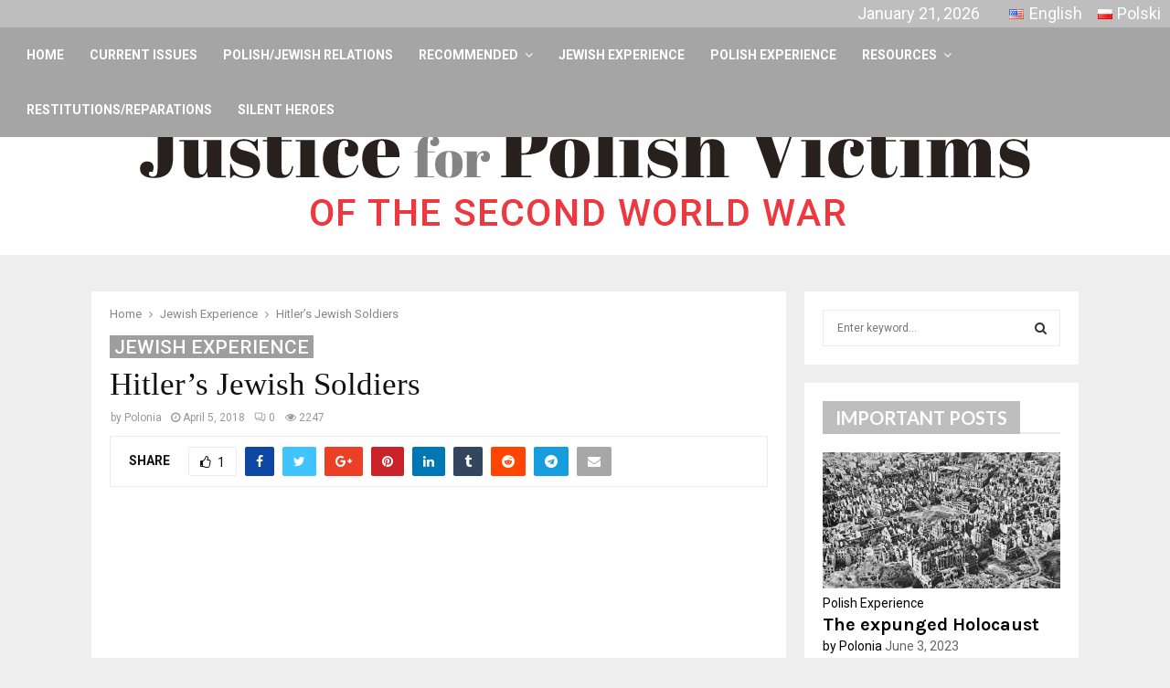

--- FILE ---
content_type: text/html; charset=UTF-8
request_url: https://justiceforpolishvictims.org/jewish-experience/hitlers-jewish-soldiers/
body_size: 24227
content:
<!DOCTYPE html>
<html dir="ltr" lang="en-US" prefix="og: https://ogp.me/ns#">
<head>
	<meta charset="UTF-8">
		<meta name="viewport" content="width=device-width, initial-scale=1">
		<link rel="profile" href="http://gmpg.org/xfn/11">
	<title>Hitler’s Jewish Soldiers - Justice For Polish Victims</title>

		<!-- All in One SEO 4.9.3 - aioseo.com -->
	<meta name="description" content="https://www.youtube.com/watch?v=FJLVLdaxz3Y" />
	<meta name="robots" content="max-image-preview:large" />
	<meta name="author" content="Polonia"/>
	<link rel="canonical" href="https://justiceforpolishvictims.org/jewish-experience/hitlers-jewish-soldiers/" />
	<meta name="generator" content="All in One SEO (AIOSEO) 4.9.3" />
		<meta property="og:locale" content="en_US" />
		<meta property="og:site_name" content="Justice For Polish Victims - Of The Second World War" />
		<meta property="og:type" content="article" />
		<meta property="og:title" content="Hitler’s Jewish Soldiers - Justice For Polish Victims" />
		<meta property="og:description" content="https://www.youtube.com/watch?v=FJLVLdaxz3Y" />
		<meta property="og:url" content="https://justiceforpolishvictims.org/jewish-experience/hitlers-jewish-soldiers/" />
		<meta property="og:image" content="https://justiceforpolishvictims.org/wp-content/uploads/2020/12/cropped-Asset-5@2x.png" />
		<meta property="og:image:secure_url" content="https://justiceforpolishvictims.org/wp-content/uploads/2020/12/cropped-Asset-5@2x.png" />
		<meta property="article:published_time" content="2018-04-05T04:24:39+00:00" />
		<meta property="article:modified_time" content="2018-05-09T02:23:16+00:00" />
		<meta name="twitter:card" content="summary_large_image" />
		<meta name="twitter:title" content="Hitler’s Jewish Soldiers - Justice For Polish Victims" />
		<meta name="twitter:description" content="https://www.youtube.com/watch?v=FJLVLdaxz3Y" />
		<meta name="twitter:image" content="https://justiceforpolishvictims.org/wp-content/uploads/2020/12/cropped-Asset-5@2x.png" />
		<script type="application/ld+json" class="aioseo-schema">
			{"@context":"https:\/\/schema.org","@graph":[{"@type":"BlogPosting","@id":"https:\/\/justiceforpolishvictims.org\/jewish-experience\/hitlers-jewish-soldiers\/#blogposting","name":"Hitler\u2019s Jewish Soldiers - Justice For Polish Victims","headline":"Hitler&#8217;s Jewish Soldiers","author":{"@id":"https:\/\/justiceforpolishvictims.org\/author\/admin\/#author"},"publisher":{"@id":"https:\/\/justiceforpolishvictims.org\/#organization"},"image":{"@type":"ImageObject","url":"https:\/\/justiceforpolishvictims.org\/wp-content\/uploads\/2018\/04\/jewish-soldiers.png","width":923,"height":489},"datePublished":"2018-04-05T04:24:39-07:00","dateModified":"2018-05-09T02:23:16-07:00","inLanguage":"en-US","mainEntityOfPage":{"@id":"https:\/\/justiceforpolishvictims.org\/jewish-experience\/hitlers-jewish-soldiers\/#webpage"},"isPartOf":{"@id":"https:\/\/justiceforpolishvictims.org\/jewish-experience\/hitlers-jewish-soldiers\/#webpage"},"articleSection":"Jewish Experience, English"},{"@type":"BreadcrumbList","@id":"https:\/\/justiceforpolishvictims.org\/jewish-experience\/hitlers-jewish-soldiers\/#breadcrumblist","itemListElement":[{"@type":"ListItem","@id":"https:\/\/justiceforpolishvictims.org#listItem","position":1,"name":"Home","item":"https:\/\/justiceforpolishvictims.org","nextItem":{"@type":"ListItem","@id":"https:\/\/justiceforpolishvictims.org\/category\/jewish-experience\/#listItem","name":"Jewish Experience"}},{"@type":"ListItem","@id":"https:\/\/justiceforpolishvictims.org\/category\/jewish-experience\/#listItem","position":2,"name":"Jewish Experience","item":"https:\/\/justiceforpolishvictims.org\/category\/jewish-experience\/","nextItem":{"@type":"ListItem","@id":"https:\/\/justiceforpolishvictims.org\/jewish-experience\/hitlers-jewish-soldiers\/#listItem","name":"Hitler&#8217;s Jewish Soldiers"},"previousItem":{"@type":"ListItem","@id":"https:\/\/justiceforpolishvictims.org#listItem","name":"Home"}},{"@type":"ListItem","@id":"https:\/\/justiceforpolishvictims.org\/jewish-experience\/hitlers-jewish-soldiers\/#listItem","position":3,"name":"Hitler&#8217;s Jewish Soldiers","previousItem":{"@type":"ListItem","@id":"https:\/\/justiceforpolishvictims.org\/category\/jewish-experience\/#listItem","name":"Jewish Experience"}}]},{"@type":"Organization","@id":"https:\/\/justiceforpolishvictims.org\/#organization","name":"Justice For Polish Victims","description":"Of The Second World War","url":"https:\/\/justiceforpolishvictims.org\/","logo":{"@type":"ImageObject","url":"https:\/\/justiceforpolishvictims.org\/wp-content\/uploads\/2020\/12\/cropped-Asset-5@2x.png","@id":"https:\/\/justiceforpolishvictims.org\/jewish-experience\/hitlers-jewish-soldiers\/#organizationLogo","width":980,"height":139},"image":{"@id":"https:\/\/justiceforpolishvictims.org\/jewish-experience\/hitlers-jewish-soldiers\/#organizationLogo"}},{"@type":"Person","@id":"https:\/\/justiceforpolishvictims.org\/author\/admin\/#author","url":"https:\/\/justiceforpolishvictims.org\/author\/admin\/","name":"Polonia","image":{"@type":"ImageObject","@id":"https:\/\/justiceforpolishvictims.org\/jewish-experience\/hitlers-jewish-soldiers\/#authorImage","url":"https:\/\/justiceforpolishvictims.org\/wp-content\/uploads\/2018\/04\/poland-flag-150x150.jpg","width":96,"height":96,"caption":"Polonia"}},{"@type":"WebPage","@id":"https:\/\/justiceforpolishvictims.org\/jewish-experience\/hitlers-jewish-soldiers\/#webpage","url":"https:\/\/justiceforpolishvictims.org\/jewish-experience\/hitlers-jewish-soldiers\/","name":"Hitler\u2019s Jewish Soldiers - Justice For Polish Victims","description":"https:\/\/www.youtube.com\/watch?v=FJLVLdaxz3Y","inLanguage":"en-US","isPartOf":{"@id":"https:\/\/justiceforpolishvictims.org\/#website"},"breadcrumb":{"@id":"https:\/\/justiceforpolishvictims.org\/jewish-experience\/hitlers-jewish-soldiers\/#breadcrumblist"},"author":{"@id":"https:\/\/justiceforpolishvictims.org\/author\/admin\/#author"},"creator":{"@id":"https:\/\/justiceforpolishvictims.org\/author\/admin\/#author"},"image":{"@type":"ImageObject","url":"https:\/\/justiceforpolishvictims.org\/wp-content\/uploads\/2018\/04\/jewish-soldiers.png","@id":"https:\/\/justiceforpolishvictims.org\/jewish-experience\/hitlers-jewish-soldiers\/#mainImage","width":923,"height":489},"primaryImageOfPage":{"@id":"https:\/\/justiceforpolishvictims.org\/jewish-experience\/hitlers-jewish-soldiers\/#mainImage"},"datePublished":"2018-04-05T04:24:39-07:00","dateModified":"2018-05-09T02:23:16-07:00"},{"@type":"WebSite","@id":"https:\/\/justiceforpolishvictims.org\/#website","url":"https:\/\/justiceforpolishvictims.org\/","name":"Justice For Polish Victims","description":"Of The Second World War","inLanguage":"en-US","publisher":{"@id":"https:\/\/justiceforpolishvictims.org\/#organization"}}]}
		</script>
		<!-- All in One SEO -->

<link rel='dns-prefetch' href='//fonts.googleapis.com' />
<link rel="alternate" type="application/rss+xml" title="Justice For Polish Victims &raquo; Feed" href="https://justiceforpolishvictims.org/feed/" />
<link rel="alternate" type="application/rss+xml" title="Justice For Polish Victims &raquo; Comments Feed" href="https://justiceforpolishvictims.org/comments/feed/" />
<link rel="alternate" type="application/rss+xml" title="Justice For Polish Victims &raquo; Hitler&#8217;s Jewish Soldiers Comments Feed" href="https://justiceforpolishvictims.org/jewish-experience/hitlers-jewish-soldiers/feed/" />
<link rel="alternate" title="oEmbed (JSON)" type="application/json+oembed" href="https://justiceforpolishvictims.org/wp-json/oembed/1.0/embed?url=https%3A%2F%2Fjusticeforpolishvictims.org%2Fjewish-experience%2Fhitlers-jewish-soldiers%2F&#038;lang=en" />
<link rel="alternate" title="oEmbed (XML)" type="text/xml+oembed" href="https://justiceforpolishvictims.org/wp-json/oembed/1.0/embed?url=https%3A%2F%2Fjusticeforpolishvictims.org%2Fjewish-experience%2Fhitlers-jewish-soldiers%2F&#038;format=xml&#038;lang=en" />
		<!-- This site uses the Google Analytics by MonsterInsights plugin v9.11.1 - Using Analytics tracking - https://www.monsterinsights.com/ -->
		<!-- Note: MonsterInsights is not currently configured on this site. The site owner needs to authenticate with Google Analytics in the MonsterInsights settings panel. -->
					<!-- No tracking code set -->
				<!-- / Google Analytics by MonsterInsights -->
		<style id='wp-img-auto-sizes-contain-inline-css' type='text/css'>
img:is([sizes=auto i],[sizes^="auto," i]){contain-intrinsic-size:3000px 1500px}
/*# sourceURL=wp-img-auto-sizes-contain-inline-css */
</style>
<style id='wp-emoji-styles-inline-css' type='text/css'>

	img.wp-smiley, img.emoji {
		display: inline !important;
		border: none !important;
		box-shadow: none !important;
		height: 1em !important;
		width: 1em !important;
		margin: 0 0.07em !important;
		vertical-align: -0.1em !important;
		background: none !important;
		padding: 0 !important;
	}
/*# sourceURL=wp-emoji-styles-inline-css */
</style>
<style id='wp-block-library-inline-css' type='text/css'>
:root{--wp-block-synced-color:#7a00df;--wp-block-synced-color--rgb:122,0,223;--wp-bound-block-color:var(--wp-block-synced-color);--wp-editor-canvas-background:#ddd;--wp-admin-theme-color:#007cba;--wp-admin-theme-color--rgb:0,124,186;--wp-admin-theme-color-darker-10:#006ba1;--wp-admin-theme-color-darker-10--rgb:0,107,160.5;--wp-admin-theme-color-darker-20:#005a87;--wp-admin-theme-color-darker-20--rgb:0,90,135;--wp-admin-border-width-focus:2px}@media (min-resolution:192dpi){:root{--wp-admin-border-width-focus:1.5px}}.wp-element-button{cursor:pointer}:root .has-very-light-gray-background-color{background-color:#eee}:root .has-very-dark-gray-background-color{background-color:#313131}:root .has-very-light-gray-color{color:#eee}:root .has-very-dark-gray-color{color:#313131}:root .has-vivid-green-cyan-to-vivid-cyan-blue-gradient-background{background:linear-gradient(135deg,#00d084,#0693e3)}:root .has-purple-crush-gradient-background{background:linear-gradient(135deg,#34e2e4,#4721fb 50%,#ab1dfe)}:root .has-hazy-dawn-gradient-background{background:linear-gradient(135deg,#faaca8,#dad0ec)}:root .has-subdued-olive-gradient-background{background:linear-gradient(135deg,#fafae1,#67a671)}:root .has-atomic-cream-gradient-background{background:linear-gradient(135deg,#fdd79a,#004a59)}:root .has-nightshade-gradient-background{background:linear-gradient(135deg,#330968,#31cdcf)}:root .has-midnight-gradient-background{background:linear-gradient(135deg,#020381,#2874fc)}:root{--wp--preset--font-size--normal:16px;--wp--preset--font-size--huge:42px}.has-regular-font-size{font-size:1em}.has-larger-font-size{font-size:2.625em}.has-normal-font-size{font-size:var(--wp--preset--font-size--normal)}.has-huge-font-size{font-size:var(--wp--preset--font-size--huge)}.has-text-align-center{text-align:center}.has-text-align-left{text-align:left}.has-text-align-right{text-align:right}.has-fit-text{white-space:nowrap!important}#end-resizable-editor-section{display:none}.aligncenter{clear:both}.items-justified-left{justify-content:flex-start}.items-justified-center{justify-content:center}.items-justified-right{justify-content:flex-end}.items-justified-space-between{justify-content:space-between}.screen-reader-text{border:0;clip-path:inset(50%);height:1px;margin:-1px;overflow:hidden;padding:0;position:absolute;width:1px;word-wrap:normal!important}.screen-reader-text:focus{background-color:#ddd;clip-path:none;color:#444;display:block;font-size:1em;height:auto;left:5px;line-height:normal;padding:15px 23px 14px;text-decoration:none;top:5px;width:auto;z-index:100000}html :where(.has-border-color){border-style:solid}html :where([style*=border-top-color]){border-top-style:solid}html :where([style*=border-right-color]){border-right-style:solid}html :where([style*=border-bottom-color]){border-bottom-style:solid}html :where([style*=border-left-color]){border-left-style:solid}html :where([style*=border-width]){border-style:solid}html :where([style*=border-top-width]){border-top-style:solid}html :where([style*=border-right-width]){border-right-style:solid}html :where([style*=border-bottom-width]){border-bottom-style:solid}html :where([style*=border-left-width]){border-left-style:solid}html :where(img[class*=wp-image-]){height:auto;max-width:100%}:where(figure){margin:0 0 1em}html :where(.is-position-sticky){--wp-admin--admin-bar--position-offset:var(--wp-admin--admin-bar--height,0px)}@media screen and (max-width:600px){html :where(.is-position-sticky){--wp-admin--admin-bar--position-offset:0px}}

/*# sourceURL=wp-block-library-inline-css */
</style><style id='global-styles-inline-css' type='text/css'>
:root{--wp--preset--aspect-ratio--square: 1;--wp--preset--aspect-ratio--4-3: 4/3;--wp--preset--aspect-ratio--3-4: 3/4;--wp--preset--aspect-ratio--3-2: 3/2;--wp--preset--aspect-ratio--2-3: 2/3;--wp--preset--aspect-ratio--16-9: 16/9;--wp--preset--aspect-ratio--9-16: 9/16;--wp--preset--color--black: #000000;--wp--preset--color--cyan-bluish-gray: #abb8c3;--wp--preset--color--white: #ffffff;--wp--preset--color--pale-pink: #f78da7;--wp--preset--color--vivid-red: #cf2e2e;--wp--preset--color--luminous-vivid-orange: #ff6900;--wp--preset--color--luminous-vivid-amber: #fcb900;--wp--preset--color--light-green-cyan: #7bdcb5;--wp--preset--color--vivid-green-cyan: #00d084;--wp--preset--color--pale-cyan-blue: #8ed1fc;--wp--preset--color--vivid-cyan-blue: #0693e3;--wp--preset--color--vivid-purple: #9b51e0;--wp--preset--gradient--vivid-cyan-blue-to-vivid-purple: linear-gradient(135deg,rgb(6,147,227) 0%,rgb(155,81,224) 100%);--wp--preset--gradient--light-green-cyan-to-vivid-green-cyan: linear-gradient(135deg,rgb(122,220,180) 0%,rgb(0,208,130) 100%);--wp--preset--gradient--luminous-vivid-amber-to-luminous-vivid-orange: linear-gradient(135deg,rgb(252,185,0) 0%,rgb(255,105,0) 100%);--wp--preset--gradient--luminous-vivid-orange-to-vivid-red: linear-gradient(135deg,rgb(255,105,0) 0%,rgb(207,46,46) 100%);--wp--preset--gradient--very-light-gray-to-cyan-bluish-gray: linear-gradient(135deg,rgb(238,238,238) 0%,rgb(169,184,195) 100%);--wp--preset--gradient--cool-to-warm-spectrum: linear-gradient(135deg,rgb(74,234,220) 0%,rgb(151,120,209) 20%,rgb(207,42,186) 40%,rgb(238,44,130) 60%,rgb(251,105,98) 80%,rgb(254,248,76) 100%);--wp--preset--gradient--blush-light-purple: linear-gradient(135deg,rgb(255,206,236) 0%,rgb(152,150,240) 100%);--wp--preset--gradient--blush-bordeaux: linear-gradient(135deg,rgb(254,205,165) 0%,rgb(254,45,45) 50%,rgb(107,0,62) 100%);--wp--preset--gradient--luminous-dusk: linear-gradient(135deg,rgb(255,203,112) 0%,rgb(199,81,192) 50%,rgb(65,88,208) 100%);--wp--preset--gradient--pale-ocean: linear-gradient(135deg,rgb(255,245,203) 0%,rgb(182,227,212) 50%,rgb(51,167,181) 100%);--wp--preset--gradient--electric-grass: linear-gradient(135deg,rgb(202,248,128) 0%,rgb(113,206,126) 100%);--wp--preset--gradient--midnight: linear-gradient(135deg,rgb(2,3,129) 0%,rgb(40,116,252) 100%);--wp--preset--font-size--small: 14px;--wp--preset--font-size--medium: 20px;--wp--preset--font-size--large: 32px;--wp--preset--font-size--x-large: 42px;--wp--preset--font-size--normal: 16px;--wp--preset--font-size--huge: 42px;--wp--preset--spacing--20: 0.44rem;--wp--preset--spacing--30: 0.67rem;--wp--preset--spacing--40: 1rem;--wp--preset--spacing--50: 1.5rem;--wp--preset--spacing--60: 2.25rem;--wp--preset--spacing--70: 3.38rem;--wp--preset--spacing--80: 5.06rem;--wp--preset--shadow--natural: 6px 6px 9px rgba(0, 0, 0, 0.2);--wp--preset--shadow--deep: 12px 12px 50px rgba(0, 0, 0, 0.4);--wp--preset--shadow--sharp: 6px 6px 0px rgba(0, 0, 0, 0.2);--wp--preset--shadow--outlined: 6px 6px 0px -3px rgb(255, 255, 255), 6px 6px rgb(0, 0, 0);--wp--preset--shadow--crisp: 6px 6px 0px rgb(0, 0, 0);}:where(.is-layout-flex){gap: 0.5em;}:where(.is-layout-grid){gap: 0.5em;}body .is-layout-flex{display: flex;}.is-layout-flex{flex-wrap: wrap;align-items: center;}.is-layout-flex > :is(*, div){margin: 0;}body .is-layout-grid{display: grid;}.is-layout-grid > :is(*, div){margin: 0;}:where(.wp-block-columns.is-layout-flex){gap: 2em;}:where(.wp-block-columns.is-layout-grid){gap: 2em;}:where(.wp-block-post-template.is-layout-flex){gap: 1.25em;}:where(.wp-block-post-template.is-layout-grid){gap: 1.25em;}.has-black-color{color: var(--wp--preset--color--black) !important;}.has-cyan-bluish-gray-color{color: var(--wp--preset--color--cyan-bluish-gray) !important;}.has-white-color{color: var(--wp--preset--color--white) !important;}.has-pale-pink-color{color: var(--wp--preset--color--pale-pink) !important;}.has-vivid-red-color{color: var(--wp--preset--color--vivid-red) !important;}.has-luminous-vivid-orange-color{color: var(--wp--preset--color--luminous-vivid-orange) !important;}.has-luminous-vivid-amber-color{color: var(--wp--preset--color--luminous-vivid-amber) !important;}.has-light-green-cyan-color{color: var(--wp--preset--color--light-green-cyan) !important;}.has-vivid-green-cyan-color{color: var(--wp--preset--color--vivid-green-cyan) !important;}.has-pale-cyan-blue-color{color: var(--wp--preset--color--pale-cyan-blue) !important;}.has-vivid-cyan-blue-color{color: var(--wp--preset--color--vivid-cyan-blue) !important;}.has-vivid-purple-color{color: var(--wp--preset--color--vivid-purple) !important;}.has-black-background-color{background-color: var(--wp--preset--color--black) !important;}.has-cyan-bluish-gray-background-color{background-color: var(--wp--preset--color--cyan-bluish-gray) !important;}.has-white-background-color{background-color: var(--wp--preset--color--white) !important;}.has-pale-pink-background-color{background-color: var(--wp--preset--color--pale-pink) !important;}.has-vivid-red-background-color{background-color: var(--wp--preset--color--vivid-red) !important;}.has-luminous-vivid-orange-background-color{background-color: var(--wp--preset--color--luminous-vivid-orange) !important;}.has-luminous-vivid-amber-background-color{background-color: var(--wp--preset--color--luminous-vivid-amber) !important;}.has-light-green-cyan-background-color{background-color: var(--wp--preset--color--light-green-cyan) !important;}.has-vivid-green-cyan-background-color{background-color: var(--wp--preset--color--vivid-green-cyan) !important;}.has-pale-cyan-blue-background-color{background-color: var(--wp--preset--color--pale-cyan-blue) !important;}.has-vivid-cyan-blue-background-color{background-color: var(--wp--preset--color--vivid-cyan-blue) !important;}.has-vivid-purple-background-color{background-color: var(--wp--preset--color--vivid-purple) !important;}.has-black-border-color{border-color: var(--wp--preset--color--black) !important;}.has-cyan-bluish-gray-border-color{border-color: var(--wp--preset--color--cyan-bluish-gray) !important;}.has-white-border-color{border-color: var(--wp--preset--color--white) !important;}.has-pale-pink-border-color{border-color: var(--wp--preset--color--pale-pink) !important;}.has-vivid-red-border-color{border-color: var(--wp--preset--color--vivid-red) !important;}.has-luminous-vivid-orange-border-color{border-color: var(--wp--preset--color--luminous-vivid-orange) !important;}.has-luminous-vivid-amber-border-color{border-color: var(--wp--preset--color--luminous-vivid-amber) !important;}.has-light-green-cyan-border-color{border-color: var(--wp--preset--color--light-green-cyan) !important;}.has-vivid-green-cyan-border-color{border-color: var(--wp--preset--color--vivid-green-cyan) !important;}.has-pale-cyan-blue-border-color{border-color: var(--wp--preset--color--pale-cyan-blue) !important;}.has-vivid-cyan-blue-border-color{border-color: var(--wp--preset--color--vivid-cyan-blue) !important;}.has-vivid-purple-border-color{border-color: var(--wp--preset--color--vivid-purple) !important;}.has-vivid-cyan-blue-to-vivid-purple-gradient-background{background: var(--wp--preset--gradient--vivid-cyan-blue-to-vivid-purple) !important;}.has-light-green-cyan-to-vivid-green-cyan-gradient-background{background: var(--wp--preset--gradient--light-green-cyan-to-vivid-green-cyan) !important;}.has-luminous-vivid-amber-to-luminous-vivid-orange-gradient-background{background: var(--wp--preset--gradient--luminous-vivid-amber-to-luminous-vivid-orange) !important;}.has-luminous-vivid-orange-to-vivid-red-gradient-background{background: var(--wp--preset--gradient--luminous-vivid-orange-to-vivid-red) !important;}.has-very-light-gray-to-cyan-bluish-gray-gradient-background{background: var(--wp--preset--gradient--very-light-gray-to-cyan-bluish-gray) !important;}.has-cool-to-warm-spectrum-gradient-background{background: var(--wp--preset--gradient--cool-to-warm-spectrum) !important;}.has-blush-light-purple-gradient-background{background: var(--wp--preset--gradient--blush-light-purple) !important;}.has-blush-bordeaux-gradient-background{background: var(--wp--preset--gradient--blush-bordeaux) !important;}.has-luminous-dusk-gradient-background{background: var(--wp--preset--gradient--luminous-dusk) !important;}.has-pale-ocean-gradient-background{background: var(--wp--preset--gradient--pale-ocean) !important;}.has-electric-grass-gradient-background{background: var(--wp--preset--gradient--electric-grass) !important;}.has-midnight-gradient-background{background: var(--wp--preset--gradient--midnight) !important;}.has-small-font-size{font-size: var(--wp--preset--font-size--small) !important;}.has-medium-font-size{font-size: var(--wp--preset--font-size--medium) !important;}.has-large-font-size{font-size: var(--wp--preset--font-size--large) !important;}.has-x-large-font-size{font-size: var(--wp--preset--font-size--x-large) !important;}
/*# sourceURL=global-styles-inline-css */
</style>

<style id='classic-theme-styles-inline-css' type='text/css'>
/*! This file is auto-generated */
.wp-block-button__link{color:#fff;background-color:#32373c;border-radius:9999px;box-shadow:none;text-decoration:none;padding:calc(.667em + 2px) calc(1.333em + 2px);font-size:1.125em}.wp-block-file__button{background:#32373c;color:#fff;text-decoration:none}
/*# sourceURL=/wp-includes/css/classic-themes.min.css */
</style>
<link rel='stylesheet' id='contact-form-7-css' href='https://justiceforpolishvictims.org/wp-content/plugins/contact-form-7/includes/css/styles.css?ver=6.1.4' type='text/css' media='all' />
<link rel='stylesheet' id='email-subscribers-css' href='https://justiceforpolishvictims.org/wp-content/plugins/email-subscribers/lite/public/css/email-subscribers-public.css?ver=5.9.14' type='text/css' media='all' />
<link rel='stylesheet' id='pencisc-css' href='https://justiceforpolishvictims.org/wp-content/plugins/penci-framework/assets/css/single-shortcode.css?ver=6.9' type='text/css' media='all' />
<link rel='stylesheet' id='ppress-frontend-css' href='https://justiceforpolishvictims.org/wp-content/plugins/wp-user-avatar/assets/css/frontend.min.css?ver=4.16.8' type='text/css' media='all' />
<link rel='stylesheet' id='ppress-flatpickr-css' href='https://justiceforpolishvictims.org/wp-content/plugins/wp-user-avatar/assets/flatpickr/flatpickr.min.css?ver=4.16.8' type='text/css' media='all' />
<link rel='stylesheet' id='ppress-select2-css' href='https://justiceforpolishvictims.org/wp-content/plugins/wp-user-avatar/assets/select2/select2.min.css?ver=6.9' type='text/css' media='all' />
<link rel='stylesheet' id='penci-font-awesome-css' href='https://justiceforpolishvictims.org/wp-content/themes/pennews/css/font-awesome.min.css?ver=4.5.2' type='text/css' media='all' />
<link rel='stylesheet' id='penci-fonts-css' href='//fonts.googleapis.com/css?family=Roboto%3A300%2C300italic%2C400%2C400italic%2C500%2C500italic%2C700%2C700italic%2C800%2C800italic%7CMukta+Vaani%3A300%2C300italic%2C400%2C400italic%2C500%2C500italic%2C700%2C700italic%2C800%2C800italic%7COswald%3A300%2C300italic%2C400%2C400italic%2C500%2C500italic%2C700%2C700italic%2C800%2C800italic%7CTeko%3A300%2C300italic%2C400%2C400italic%2C500%2C500italic%2C700%2C700italic%2C800%2C800italic%7CPlayfair+Display%3A300%2C300italic%2C400%2C400italic%2C500%2C500italic%2C700%2C700italic%2C800%2C800italic%7CKarla%3A300%2C300italic%2C400%2C400italic%2C500%2C500italic%2C700%2C700italic%2C800%2C800italic%7CLato%3A300%2C300italic%2C400%2C400italic%2C500%2C500italic%2C700%2C700italic%2C800%2C800italic%3A300%2C300italic%2C400%2C400italic%2C500%2C500italic%2C700%2C700italic%2C800%2C800italic%26subset%3Dcyrillic%2Ccyrillic-ext%2Cgreek%2Cgreek-ext%2Clatin-ext' type='text/css' media='all' />
<link rel='stylesheet' id='penci-portfolio-css' href='https://justiceforpolishvictims.org/wp-content/themes/pennews/css/portfolio.css?ver=6.6.0' type='text/css' media='all' />
<link rel='stylesheet' id='penci-style-css' href='https://justiceforpolishvictims.org/wp-content/themes/pennews/style.css?ver=6.6.0' type='text/css' media='all' />
<style id='penci-style-inline-css' type='text/css'>
.penci-block-vc.style-title-13:not(.footer-widget).style-title-center .penci-block-heading {border-right: 10px solid transparent; border-left: 10px solid transparent; }.site-branding h1, .site-branding h2 {margin: 0;}.penci-schema-markup { display: none !important; }.penci-entry-media .twitter-video { max-width: none !important; margin: 0 !important; }.penci-entry-media .fb-video { margin-bottom: 0; }.penci-entry-media .post-format-meta > iframe { vertical-align: top; }.penci-single-style-6 .penci-entry-media-top.penci-video-format-dailymotion:after, .penci-single-style-6 .penci-entry-media-top.penci-video-format-facebook:after, .penci-single-style-6 .penci-entry-media-top.penci-video-format-vimeo:after, .penci-single-style-6 .penci-entry-media-top.penci-video-format-twitter:after, .penci-single-style-7 .penci-entry-media-top.penci-video-format-dailymotion:after, .penci-single-style-7 .penci-entry-media-top.penci-video-format-facebook:after, .penci-single-style-7 .penci-entry-media-top.penci-video-format-vimeo:after, .penci-single-style-7 .penci-entry-media-top.penci-video-format-twitter:after { content: none; } .penci-single-style-5 .penci-entry-media.penci-video-format-dailymotion:after, .penci-single-style-5 .penci-entry-media.penci-video-format-facebook:after, .penci-single-style-5 .penci-entry-media.penci-video-format-vimeo:after, .penci-single-style-5 .penci-entry-media.penci-video-format-twitter:after { content: none; }@media screen and (max-width: 960px) { .penci-insta-thumb ul.thumbnails.penci_col_5 li, .penci-insta-thumb ul.thumbnails.penci_col_6 li { width: 33.33% !important; } .penci-insta-thumb ul.thumbnails.penci_col_7 li, .penci-insta-thumb ul.thumbnails.penci_col_8 li, .penci-insta-thumb ul.thumbnails.penci_col_9 li, .penci-insta-thumb ul.thumbnails.penci_col_10 li { width: 25% !important; } }.site-header.header--s12 .penci-menu-toggle-wapper,.site-header.header--s12 .header__social-search { flex: 1; }.site-header.header--s5 .site-branding {  padding-right: 0;margin-right: 40px; }.penci-block_37 .penci_post-meta { padding-top: 8px; }.penci-block_37 .penci-post-excerpt + .penci_post-meta { padding-top: 0; }.penci-hide-text-votes { display: none; }.penci-usewr-review {  border-top: 1px solid #ececec; }.penci-review-score {top: 5px; position: relative; }.penci-social-counter.penci-social-counter--style-3 .penci-social__empty a, .penci-social-counter.penci-social-counter--style-4 .penci-social__empty a, .penci-social-counter.penci-social-counter--style-5 .penci-social__empty a, .penci-social-counter.penci-social-counter--style-6 .penci-social__empty a { display: flex; justify-content: center; align-items: center; }.penci-block-error { padding: 0 20px 20px; }@media screen and (min-width: 1240px){ .penci_dis_padding_bw .penci-content-main.penci-col-4:nth-child(3n+2) { padding-right: 15px; padding-left: 15px; }}.bos_searchbox_widget_class.penci-vc-column-1 #flexi_searchbox #b_searchboxInc .b_submitButton_wrapper{ padding-top: 10px; padding-bottom: 10px; }.mfp-image-holder .mfp-close, .mfp-iframe-holder .mfp-close { background: transparent; border-color: transparent; }h1, h2, h3, h4, h5, h6,.error404 .page-title,
		.error404 .penci-block-vc .penci-block__title, .footer__bottom.style-2 .block-title {font-family: 'Karla', sans-serif}h1, h2, h3, h4, h5, h6,.error404 .page-title,
		 .error404 .penci-block-vc .penci-block__title, .product_list_widget .product-title, .footer__bottom.style-2 .block-title {font-weight: 600}.penci-block-vc .penci-block__title, .penci-menu-hbg .penci-block-vc .penci-block__title, .penci-menu-hbg-widgets .menu-hbg-title{ font-family:'Karla', sans-serif; }.single .entry-content,.page .entry-content{ font-size:17px; }.penci-topbar h3, .penci-topbar, .penci-topbar ul.menu>li>a,.penci-topbar ul.menu li ul.sub-menu li a,.penci-topbar ul.topbar__logout li a, .topbar_weather .penci-weather-degrees{ font-size: 18px; }.penci-topbar{ background-color:#bebebe ; }.penci-topbar a:hover , .penci-topbar ul li a:hover{ color:#2c2520 !important; }.site-header .site-branding,.header__top .site-branding{ padding-top:-1px !important; }.site-description{ font-size: 30px;padding-top: 10px; }.single .penci-entry-title{ font-size:35px; }.penci-post-related .item-related h4{ font-size:15px; }@media only screen and (min-width: 768px) {.penci-content-post .entry-content h1{ font-size: 28px; }.penci-content-post .entry-content h2{ font-size: 28px; }}.penci-pmore-link .more-link{ font-family:'Lato', sans-serif;font-size:18px; background-color:#cfcfcf; }.penci-portfolio-wrap{ margin-left: 0px; margin-right: 0px; }.penci-portfolio-wrap .portfolio-item{ padding-left: 0px; padding-right: 0px; margin-bottom:0px; }.penci-menu-hbg-widgets .menu-hbg-title { font-family:'Lato', sans-serif }
		.woocommerce div.product .related > h2,.woocommerce div.product .upsells > h2,
		.post-title-box .post-box-title,.site-content #respond h3,.site-content .widget-title,
		.site-content .widgettitle,
		body.page-template-full-width.page-paged-2 .site-content .widget.penci-block-vc .penci-block__title,
		body:not( .page-template-full-width ) .site-content .widget.penci-block-vc .penci-block__title{ font-size:20px !important;font-weight:700 !important;font-family:'Lato', sans-serif !important; }.footer__bottom  .footer__logo a{font-family: 'Playfair Display', serif;}
		h1, h2, h3, h4, h5, h6,.penci-userreview-author,.penci-review-metas .penci-review-meta i,
		.entry-content h1, .entry-content h2, .entry-content h3, .entry-content h4,
		.entry-content h5, .entry-content h6, .comment-content h1, .comment-content h2,
		.comment-content h3, .comment-content h4, .comment-content h5, .comment-content h6,
		.penci-inline-related-posts .penci-irp-heading{ color: }.buy-button{ background-color:#bebebe !important; }.penci-menuhbg-toggle:hover .lines-button:after,.penci-menuhbg-toggle:hover .penci-lines:before,.penci-menuhbg-toggle:hover .penci-lines:after.penci-login-container a,.penci_list_shortcode li:before,.footer__sidebars .penci-block-vc .penci__post-title a:hover,.penci-viewall-results a:hover,.post-entry .penci-portfolio-filter ul li.active a, .penci-portfolio-filter ul li.active a,.penci-ajax-search-results-wrapper .penci__post-title a:hover{ color: #bebebe; }.penci-tweets-widget-content .icon-tweets,.penci-tweets-widget-content .tweet-intents a,.penci-tweets-widget-content .tweet-intents span:after,.woocommerce .star-rating span,.woocommerce .comment-form p.stars a:hover,.woocommerce div.product .woocommerce-tabs ul.tabs li a:hover,.penci-subcat-list .flexMenu-viewMore:hover a, .penci-subcat-list .flexMenu-viewMore:focus a,.penci-subcat-list .flexMenu-viewMore .flexMenu-popup .penci-subcat-item a:hover,.penci-owl-carousel-style .owl-dot.active span, .penci-owl-carousel-style .owl-dot:hover span,.penci-owl-carousel-slider .owl-dot.active span,.penci-owl-carousel-slider .owl-dot:hover span{ color: #bebebe; }.penci-owl-carousel-slider .owl-dot.active span,.penci-owl-carousel-slider .owl-dot:hover span{ background-color: #bebebe; }blockquote, q,.penci-post-pagination a:hover,a:hover,.penci-entry-meta a:hover,.penci-portfolio-below_img .inner-item-portfolio .portfolio-desc a:hover h3,.main-navigation.penci_disable_padding_menu > ul:not(.children) > li:hover > a,.main-navigation.penci_disable_padding_menu > ul:not(.children) > li:active > a,.main-navigation.penci_disable_padding_menu > ul:not(.children) > li.current-menu-item > a,.main-navigation.penci_disable_padding_menu > ul:not(.children) > li.current-menu-ancestor > a,.main-navigation.penci_disable_padding_menu > ul:not(.children) > li.current-category-ancestor > a,.site-header.header--s11 .main-navigation.penci_enable_line_menu .menu > li:hover > a,.site-header.header--s11 .main-navigation.penci_enable_line_menu .menu > li:active > a,.site-header.header--s11 .main-navigation.penci_enable_line_menu .menu > li.current-menu-item > a,.main-navigation.penci_disable_padding_menu ul.menu > li > a:hover,.main-navigation ul li:hover > a,.main-navigation ul li:active > a,.main-navigation li.current-menu-item > a,#site-navigation .penci-megamenu .penci-mega-child-categories a.cat-active,#site-navigation .penci-megamenu .penci-content-megamenu .penci-mega-latest-posts .penci-mega-post a:not(.mega-cat-name):hover,.penci-post-pagination h5 a:hover{ color: #bebebe; }.penci-menu-hbg .primary-menu-mobile li a:hover,.penci-menu-hbg .primary-menu-mobile li.toggled-on > a,.penci-menu-hbg .primary-menu-mobile li.toggled-on > .dropdown-toggle,.penci-menu-hbg .primary-menu-mobile li.current-menu-item > a,.penci-menu-hbg .primary-menu-mobile li.current-menu-item > .dropdown-toggle,.mobile-sidebar .primary-menu-mobile li a:hover,.mobile-sidebar .primary-menu-mobile li.toggled-on-first > a,.mobile-sidebar .primary-menu-mobile li.toggled-on > a,.mobile-sidebar .primary-menu-mobile li.toggled-on > .dropdown-toggle,.mobile-sidebar .primary-menu-mobile li.current-menu-item > a,.mobile-sidebar .primary-menu-mobile li.current-menu-item > .dropdown-toggle,.mobile-sidebar #sidebar-nav-logo a,.mobile-sidebar #sidebar-nav-logo a:hover.mobile-sidebar #sidebar-nav-logo:before,.penci-recipe-heading a.penci-recipe-print,.widget a:hover,.widget.widget_recent_entries li a:hover, .widget.widget_recent_comments li a:hover, .widget.widget_meta li a:hover,.penci-topbar a:hover,.penci-topbar ul li:hover,.penci-topbar ul li a:hover,.penci-topbar ul.menu li ul.sub-menu li a:hover,.site-branding a, .site-branding .site-title{ color: #bebebe; }.penci-viewall-results a:hover,.penci-ajax-search-results-wrapper .penci__post-title a:hover,.header__search_dis_bg .search-click:hover,.header__social-media a:hover,.penci-login-container .link-bottom a,.error404 .page-content a,.penci-no-results .search-form .search-submit:hover,.error404 .page-content .search-form .search-submit:hover,.penci_breadcrumbs a:hover, .penci_breadcrumbs a:hover span,.penci-archive .entry-meta a:hover,.penci-caption-above-img .wp-caption a:hover,.penci-author-content .author-social:hover,.entry-content a,.comment-content a,.penci-page-style-5 .penci-active-thumb .penci-entry-meta a:hover,.penci-single-style-5 .penci-active-thumb .penci-entry-meta a:hover{ color: #bebebe; }blockquote:not(.wp-block-quote).style-2:before{ background-color: transparent; }blockquote.style-2:before,blockquote:not(.wp-block-quote),blockquote.style-2 cite, blockquote.style-2 .author,blockquote.style-3 cite, blockquote.style-3 .author,.woocommerce ul.products li.product .price,.woocommerce ul.products li.product .price ins,.woocommerce div.product p.price ins,.woocommerce div.product span.price ins, .woocommerce div.product p.price, .woocommerce div.product span.price,.woocommerce div.product .entry-summary div[itemprop="description"] blockquote:before, .woocommerce div.product .woocommerce-tabs #tab-description blockquote:before,.woocommerce-product-details__short-description blockquote:before,.woocommerce div.product .entry-summary div[itemprop="description"] blockquote cite, .woocommerce div.product .entry-summary div[itemprop="description"] blockquote .author,.woocommerce div.product .woocommerce-tabs #tab-description blockquote cite, .woocommerce div.product .woocommerce-tabs #tab-description blockquote .author,.woocommerce div.product .product_meta > span a:hover,.woocommerce div.product .woocommerce-tabs ul.tabs li.active{ color: #bebebe; }.woocommerce #respond input#submit.alt.disabled:hover,.woocommerce #respond input#submit.alt:disabled:hover,.woocommerce #respond input#submit.alt:disabled[disabled]:hover,.woocommerce a.button.alt.disabled,.woocommerce a.button.alt.disabled:hover,.woocommerce a.button.alt:disabled,.woocommerce a.button.alt:disabled:hover,.woocommerce a.button.alt:disabled[disabled],.woocommerce a.button.alt:disabled[disabled]:hover,.woocommerce button.button.alt.disabled,.woocommerce button.button.alt.disabled:hover,.woocommerce button.button.alt:disabled,.woocommerce button.button.alt:disabled:hover,.woocommerce button.button.alt:disabled[disabled],.woocommerce button.button.alt:disabled[disabled]:hover,.woocommerce input.button.alt.disabled,.woocommerce input.button.alt.disabled:hover,.woocommerce input.button.alt:disabled,.woocommerce input.button.alt:disabled:hover,.woocommerce input.button.alt:disabled[disabled],.woocommerce input.button.alt:disabled[disabled]:hover{ background-color: #bebebe; }.woocommerce ul.cart_list li .amount, .woocommerce ul.product_list_widget li .amount,.woocommerce table.shop_table td.product-name a:hover,.woocommerce-cart .cart-collaterals .cart_totals table td .amount,.woocommerce .woocommerce-info:before,.woocommerce form.checkout table.shop_table .order-total .amount,.post-entry .penci-portfolio-filter ul li a:hover,.post-entry .penci-portfolio-filter ul li.active a,.penci-portfolio-filter ul li a:hover,.penci-portfolio-filter ul li.active a,#bbpress-forums li.bbp-body ul.forum li.bbp-forum-info a:hover,#bbpress-forums li.bbp-body ul.topic li.bbp-topic-title a:hover,#bbpress-forums li.bbp-body ul.forum li.bbp-forum-info .bbp-forum-content a,#bbpress-forums li.bbp-body ul.topic p.bbp-topic-meta a,#bbpress-forums .bbp-breadcrumb a:hover, #bbpress-forums .bbp-breadcrumb .bbp-breadcrumb-current:hover,#bbpress-forums .bbp-forum-freshness a:hover,#bbpress-forums .bbp-topic-freshness a:hover{ color: #bebebe; }.footer__bottom a,.footer__logo a, .footer__logo a:hover,.site-info a,.site-info a:hover,.sub-footer-menu li a:hover,.footer__sidebars a:hover,.penci-block-vc .social-buttons a:hover,.penci-inline-related-posts .penci_post-meta a:hover,.penci__general-meta .penci_post-meta a:hover,.penci-block_video.style-1 .penci_post-meta a:hover,.penci-block_video.style-7 .penci_post-meta a:hover,.penci-block-vc .penci-block__title a:hover,.penci-block-vc.style-title-2 .penci-block__title a:hover,.penci-block-vc.style-title-2:not(.footer-widget) .penci-block__title a:hover,.penci-block-vc.style-title-4 .penci-block__title a:hover,.penci-block-vc.style-title-4:not(.footer-widget) .penci-block__title a:hover,.penci-block-vc .penci-subcat-filter .penci-subcat-item a.active, .penci-block-vc .penci-subcat-filter .penci-subcat-item a:hover ,.penci-block_1 .penci_post-meta a:hover,.penci-inline-related-posts.penci-irp-type-grid .penci__post-title:hover{ color: #bebebe; }.penci-block_10 .penci-posted-on a,.penci-block_10 .penci-block__title a:hover,.penci-block_10 .penci__post-title a:hover,.penci-block_26 .block26_first_item .penci__post-title:hover,.penci-block_30 .penci_post-meta a:hover,.penci-block_33 .block33_big_item .penci_post-meta a:hover,.penci-block_36 .penci-chart-text,.penci-block_video.style-1 .block_video_first_item.penci-title-ab-img .penci_post_content a:hover,.penci-block_video.style-1 .block_video_first_item.penci-title-ab-img .penci_post-meta a:hover,.penci-block_video.style-6 .penci__post-title:hover,.penci-block_video.style-7 .penci__post-title:hover,.penci-owl-featured-area.style-12 .penci-small_items h3 a:hover,.penci-owl-featured-area.style-12 .penci-small_items .penci-slider__meta a:hover ,.penci-owl-featured-area.style-12 .penci-small_items .owl-item.current h3 a,.penci-owl-featured-area.style-13 .penci-small_items h3 a:hover,.penci-owl-featured-area.style-13 .penci-small_items .penci-slider__meta a:hover,.penci-owl-featured-area.style-13 .penci-small_items .owl-item.current h3 a,.penci-owl-featured-area.style-14 .penci-small_items h3 a:hover,.penci-owl-featured-area.style-14 .penci-small_items .penci-slider__meta a:hover ,.penci-owl-featured-area.style-14 .penci-small_items .owl-item.current h3 a,.penci-owl-featured-area.style-17 h3 a:hover,.penci-owl-featured-area.style-17 .penci-slider__meta a:hover,.penci-fslider28-wrapper.penci-block-vc .penci-slider-nav a:hover,.penci-videos-playlist .penci-video-nav .penci-video-playlist-item .penci-video-play-icon,.penci-videos-playlist .penci-video-nav .penci-video-playlist-item.is-playing { color: #bebebe; }.penci-block_video.style-7 .penci_post-meta a:hover,.penci-ajax-more.disable_bg_load_more .penci-ajax-more-button:hover, .penci-ajax-more.disable_bg_load_more .penci-block-ajax-more-button:hover{ color: #bebebe; }.site-main #buddypress input[type=submit]:hover,.site-main #buddypress div.generic-button a:hover,.site-main #buddypress .comment-reply-link:hover,.site-main #buddypress a.button:hover,.site-main #buddypress a.button:focus,.site-main #buddypress ul.button-nav li a:hover,.site-main #buddypress ul.button-nav li.current a,.site-main #buddypress .dir-search input[type=submit]:hover, .site-main #buddypress .groups-members-search input[type=submit]:hover,.site-main #buddypress div.item-list-tabs ul li.selected a,.site-main #buddypress div.item-list-tabs ul li.current a,.site-main #buddypress div.item-list-tabs ul li a:hover{ border-color: #bebebe;background-color: #bebebe; }.site-main #buddypress table.notifications thead tr, .site-main #buddypress table.notifications-settings thead tr,.site-main #buddypress table.profile-settings thead tr, .site-main #buddypress table.profile-fields thead tr,.site-main #buddypress table.profile-settings thead tr, .site-main #buddypress table.profile-fields thead tr,.site-main #buddypress table.wp-profile-fields thead tr, .site-main #buddypress table.messages-notices thead tr,.site-main #buddypress table.forum thead tr{ border-color: #bebebe;background-color: #bebebe; }.site-main .bbp-pagination-links a:hover, .site-main .bbp-pagination-links span.current,#buddypress div.item-list-tabs:not(#subnav) ul li.selected a, #buddypress div.item-list-tabs:not(#subnav) ul li.current a, #buddypress div.item-list-tabs:not(#subnav) ul li a:hover,#buddypress ul.item-list li div.item-title a, #buddypress ul.item-list li h4 a,div.bbp-template-notice a,#bbpress-forums li.bbp-body ul.topic li.bbp-topic-title a,#bbpress-forums li.bbp-body .bbp-forums-list li,.site-main #buddypress .activity-header a:first-child, #buddypress .comment-meta a:first-child, #buddypress .acomment-meta a:first-child{ color: #bebebe !important; }.single-tribe_events .tribe-events-schedule .tribe-events-cost{ color: #bebebe; }.tribe-events-list .tribe-events-loop .tribe-event-featured,#tribe-events .tribe-events-button,#tribe-events .tribe-events-button:hover,#tribe_events_filters_wrapper input[type=submit],.tribe-events-button, .tribe-events-button.tribe-active:hover,.tribe-events-button.tribe-inactive,.tribe-events-button:hover,.tribe-events-calendar td.tribe-events-present div[id*=tribe-events-daynum-],.tribe-events-calendar td.tribe-events-present div[id*=tribe-events-daynum-]>a,#tribe-bar-form .tribe-bar-submit input[type=submit]:hover{ background-color: #bebebe; }.woocommerce span.onsale,.show-search:after,select option:focus,.woocommerce .widget_shopping_cart p.buttons a:hover, .woocommerce.widget_shopping_cart p.buttons a:hover, .woocommerce .widget_price_filter .price_slider_amount .button:hover, .woocommerce div.product form.cart .button:hover,.woocommerce .widget_price_filter .ui-slider .ui-slider-handle,.penci-block-vc.style-title-2:not(.footer-widget) .penci-block__title a, .penci-block-vc.style-title-2:not(.footer-widget) .penci-block__title span,.penci-block-vc.style-title-3:not(.footer-widget) .penci-block-heading:after,.penci-block-vc.style-title-4:not(.footer-widget) .penci-block__title a, .penci-block-vc.style-title-4:not(.footer-widget) .penci-block__title span,.penci-archive .penci-archive__content .penci-cat-links a:hover,.mCSB_scrollTools .mCSB_dragger .mCSB_dragger_bar,.penci-block-vc .penci-cat-name:hover,#buddypress .activity-list li.load-more, #buddypress .activity-list li.load-newest,#buddypress .activity-list li.load-more:hover, #buddypress .activity-list li.load-newest:hover,.site-main #buddypress button:hover, .site-main #buddypress a.button:hover, .site-main #buddypress input[type=button]:hover, .site-main #buddypress input[type=reset]:hover{ background-color: #bebebe; }.penci-block-vc.style-title-grid:not(.footer-widget) .penci-block__title span, .penci-block-vc.style-title-grid:not(.footer-widget) .penci-block__title a,.penci-block-vc .penci_post_thumb:hover .penci-cat-name,.mCSB_scrollTools .mCSB_dragger:active .mCSB_dragger_bar,.mCSB_scrollTools .mCSB_dragger.mCSB_dragger_onDrag .mCSB_dragger_bar,.main-navigation > ul:not(.children) > li:hover > a,.main-navigation > ul:not(.children) > li:active > a,.main-navigation > ul:not(.children) > li.current-menu-item > a,.main-navigation.penci_enable_line_menu > ul:not(.children) > li > a:before,.main-navigation a:hover,#site-navigation .penci-megamenu .penci-mega-thumbnail .mega-cat-name:hover,#site-navigation .penci-megamenu .penci-mega-thumbnail:hover .mega-cat-name,.penci-review-process span,.penci-review-score-total,.topbar__trending .headline-title,.header__search:not(.header__search_dis_bg) .search-click,.cart-icon span.items-number{ background-color: #bebebe; }.main-navigation > ul:not(.children) > li.highlight-button > a{ background-color: #bebebe; }.main-navigation > ul:not(.children) > li.highlight-button:hover > a,.main-navigation > ul:not(.children) > li.highlight-button:active > a,.main-navigation > ul:not(.children) > li.highlight-button.current-category-ancestor > a,.main-navigation > ul:not(.children) > li.highlight-button.current-menu-ancestor > a,.main-navigation > ul:not(.children) > li.highlight-button.current-menu-item > a{ border-color: #bebebe; }.login__form .login__form__login-submit input:hover,.penci-login-container .penci-login input[type="submit"]:hover,.penci-archive .penci-entry-categories a:hover,.single .penci-cat-links a:hover,.page .penci-cat-links a:hover,.woocommerce #respond input#submit:hover, .woocommerce a.button:hover, .woocommerce button.button:hover, .woocommerce input.button:hover,.woocommerce div.product .entry-summary div[itemprop="description"]:before,.woocommerce div.product .entry-summary div[itemprop="description"] blockquote .author span:after, .woocommerce div.product .woocommerce-tabs #tab-description blockquote .author span:after,.woocommerce-product-details__short-description blockquote .author span:after,.woocommerce #respond input#submit.alt:hover, .woocommerce a.button.alt:hover, .woocommerce button.button.alt:hover, .woocommerce input.button.alt:hover,#scroll-to-top:hover,div.wpforms-container .wpforms-form input[type=submit]:hover,div.wpforms-container .wpforms-form button[type=submit]:hover,div.wpforms-container .wpforms-form .wpforms-page-button:hover,div.wpforms-container .wpforms-form .wpforms-page-button:hover,#respond #submit:hover,.wpcf7 input[type="submit"]:hover,.widget_wysija input[type="submit"]:hover{ background-color: #bebebe; }.penci-block_video .penci-close-video:hover,.penci-block_5 .penci_post_thumb:hover .penci-cat-name,.penci-block_25 .penci_post_thumb:hover .penci-cat-name,.penci-block_8 .penci_post_thumb:hover .penci-cat-name,.penci-block_14 .penci_post_thumb:hover .penci-cat-name,.penci-block-vc.style-title-grid .penci-block__title span, .penci-block-vc.style-title-grid .penci-block__title a,.penci-block_7 .penci_post_thumb:hover .penci-order-number,.penci-block_15 .penci-post-order,.penci-news_ticker .penci-news_ticker__title{ background-color: #bebebe; }.penci-owl-featured-area .penci-item-mag:hover .penci-slider__cat .penci-cat-name,.penci-owl-featured-area .penci-slider__cat .penci-cat-name:hover,.penci-owl-featured-area.style-12 .penci-small_items .owl-item.current .penci-cat-name,.penci-owl-featured-area.style-13 .penci-big_items .penci-slider__cat .penci-cat-name,.penci-owl-featured-area.style-13 .button-read-more:hover,.penci-owl-featured-area.style-13 .penci-small_items .owl-item.current .penci-cat-name,.penci-owl-featured-area.style-14 .penci-small_items .owl-item.current .penci-cat-name,.penci-owl-featured-area.style-18 .penci-slider__cat .penci-cat-name{ background-color: #bebebe; }.show-search .show-search__content:after,.penci-wide-content .penci-owl-featured-area.style-23 .penci-slider__text,.penci-grid_2 .grid2_first_item:hover .penci-cat-name,.penci-grid_2 .penci-post-item:hover .penci-cat-name,.penci-grid_3 .penci-post-item:hover .penci-cat-name,.penci-grid_1 .penci-post-item:hover .penci-cat-name,.penci-videos-playlist .penci-video-nav .penci-playlist-title,.widget-area .penci-videos-playlist .penci-video-nav .penci-video-playlist-item .penci-video-number,.widget-area .penci-videos-playlist .penci-video-nav .penci-video-playlist-item .penci-video-play-icon,.widget-area .penci-videos-playlist .penci-video-nav .penci-video-playlist-item .penci-video-paused-icon,.penci-owl-featured-area.style-17 .penci-slider__text::after,#scroll-to-top:hover{ background-color: #bebebe; }.featured-area-custom-slider .penci-owl-carousel-slider .owl-dot span,.main-navigation > ul:not(.children) > li ul.sub-menu,.error404 .not-found,.error404 .penci-block-vc,.woocommerce .woocommerce-error, .woocommerce .woocommerce-info, .woocommerce .woocommerce-message,.penci-owl-featured-area.style-12 .penci-small_items,.penci-owl-featured-area.style-12 .penci-small_items .owl-item.current .penci_post_thumb,.penci-owl-featured-area.style-13 .button-read-more:hover{ border-color: #bebebe; }.widget .tagcloud a:hover,.penci-social-buttons .penci-social-item.like.liked,.site-footer .widget .tagcloud a:hover,.penci-recipe-heading a.penci-recipe-print:hover,.penci-custom-slider-container .pencislider-content .pencislider-btn-trans:hover,button:hover,.button:hover, .entry-content a.button:hover,.penci-vc-btn-wapper .penci-vc-btn.penci-vcbtn-trans:hover, input[type="button"]:hover,input[type="reset"]:hover,input[type="submit"]:hover,.penci-ajax-more .penci-ajax-more-button:hover,.penci-ajax-more .penci-portfolio-more-button:hover,.woocommerce nav.woocommerce-pagination ul li a:focus, .woocommerce nav.woocommerce-pagination ul li a:hover,.woocommerce nav.woocommerce-pagination ul li span.current,.penci-block_10 .penci-more-post:hover,.penci-block_15 .penci-more-post:hover,.penci-block_36 .penci-more-post:hover,.penci-block_video.style-7 .penci-owl-carousel-slider .owl-dot.active span,.penci-block_video.style-7 .penci-owl-carousel-slider .owl-dot:hover span ,.penci-block_video.style-7 .penci-owl-carousel-slider .owl-dot:hover span ,.penci-ajax-more .penci-ajax-more-button:hover,.penci-ajax-more .penci-block-ajax-more-button:hover,.penci-ajax-more .penci-ajax-more-button.loading-posts:hover, .penci-ajax-more .penci-block-ajax-more-button.loading-posts:hover,.site-main #buddypress .activity-list li.load-more a:hover, .site-main #buddypress .activity-list li.load-newest a,.penci-owl-carousel-slider.penci-tweets-slider .owl-dots .owl-dot.active span, .penci-owl-carousel-slider.penci-tweets-slider .owl-dots .owl-dot:hover span,.penci-pagination:not(.penci-ajax-more) span.current, .penci-pagination:not(.penci-ajax-more) a:hover{border-color:#bebebe;background-color: #bebebe;}.penci-owl-featured-area.style-23 .penci-slider-overlay{ 
		background: -moz-linear-gradient(left, transparent 26%, #bebebe  65%);
	    background: -webkit-gradient(linear, left top, right top, color-stop(26%, #bebebe ), color-stop(65%, transparent));
	    background: -webkit-linear-gradient(left, transparent 26%, #bebebe 65%);
	    background: -o-linear-gradient(left, transparent 26%, #bebebe 65%);
	    background: -ms-linear-gradient(left, transparent 26%, #bebebe 65%);
	    background: linear-gradient(to right, transparent 26%, #bebebe 65%);
	    filter: progid:DXImageTransform.Microsoft.gradient(startColorstr='#bebebe', endColorstr='#bebebe', GradientType=1);
		 }.site-main #buddypress .activity-list li.load-more a, .site-main #buddypress .activity-list li.load-newest a,.header__search:not(.header__search_dis_bg) .search-click:hover,.tagcloud a:hover,.site-footer .widget .tagcloud a:hover{ transition: all 0.3s; opacity: 0.8; }.penci-loading-animation-1 .penci-loading-animation,.penci-loading-animation-1 .penci-loading-animation:before,.penci-loading-animation-1 .penci-loading-animation:after,.penci-loading-animation-5 .penci-loading-animation,.penci-loading-animation-6 .penci-loading-animation:before,.penci-loading-animation-7 .penci-loading-animation,.penci-loading-animation-8 .penci-loading-animation,.penci-loading-animation-9 .penci-loading-circle-inner:before,.penci-load-thecube .penci-load-cube:before,.penci-three-bounce .one,.penci-three-bounce .two,.penci-three-bounce .three{ background-color: #bebebe; }.site-description{ color: #ef353a; }.site-header{ background-color:#a5a5a5; }.site-header{
			box-shadow: inset 0 -1px 0 #a5a5a5;
			-webkit-box-shadow: inset 0 -1px 0 #a5a5a5;
			-moz-box-shadow: inset 0 -1px 0 #a5a5a5;
		  }.site-header.header--s2:before, .site-header.header--s3:not(.header--s4):before, .site-header.header--s6:before{ background-color:#a5a5a5 !important }.main-navigation ul.menu > li > a{ color:#ffffff }.main-navigation.penci_enable_line_menu > ul:not(.children) > li > a:before{background-color: #0a0a0a; }.main-navigation > ul:not(.children) > li:hover > a,.main-navigation > ul:not(.children) > li.current-category-ancestor > a,.main-navigation > ul:not(.children) > li.current-menu-ancestor > a,.main-navigation > ul:not(.children) > li.current-menu-item > a,.site-header.header--s11 .main-navigation.penci_enable_line_menu .menu > li:hover > a,.site-header.header--s11 .main-navigation.penci_enable_line_menu .menu > li:active > a,.site-header.header--s11 .main-navigation.penci_enable_line_menu .menu > li.current-category-ancestor > a,.site-header.header--s11 .main-navigation.penci_enable_line_menu .menu > li.current-menu-ancestor > a,.site-header.header--s11 .main-navigation.penci_enable_line_menu .menu > li.current-menu-item > a,.main-navigation.penci_disable_padding_menu > ul:not(.children) > li:hover > a,.main-navigation.penci_disable_padding_menu > ul:not(.children) > li.current-category-ancestor > a,.main-navigation.penci_disable_padding_menu > ul:not(.children) > li.current-menu-ancestor > a,.main-navigation.penci_disable_padding_menu > ul:not(.children) > li.current-menu-item > a,.main-navigation.penci_disable_padding_menu ul.menu > li > a:hover,.main-navigation ul.menu > li.current-menu-item > a,.main-navigation ul.menu > li > a:hover{ color: #0a0a0a }.main-navigation > ul:not(.children) > li.highlight-button > a{ color: #0a0a0a; }.header__search:not(.header__search_dis_bg) .search-click, .header__search_dis_bg .search-click{ color: #ffffff }
		.show-search .search-submit:hover,
		 .header__search_dis_bg .search-click:hover,
		 .header__search:not(.header__search_dis_bg) .search-click:hover,
		 .header__search:not(.header__search_dis_bg) .search-click:active,
		 .header__search:not(.header__search_dis_bg) .search-click.search-click-forcus{ color:#000000; }.penci-header-mobile .penci-header-mobile_container{ background-color:#a5a5a5; }#main .widget .tagcloud a{ }#main .widget .tagcloud a:hover{}.single .penci-cat-links a, .page .penci-cat-links a{ background-color:#bebebe;}.single .penci-cat-links a:hover, .page .penci-cat-links a:hover{ background-color:#cfcfcf; }.mobile-sidebar #sidebar-nav-logo a{font-family: 'Playfair Display', serif;}
/*# sourceURL=penci-style-inline-css */
</style>
<link rel='stylesheet' id='js_composer_front-css' href='https://justiceforpolishvictims.org/wp-content/plugins/js_composer/assets/css/js_composer.min.css?ver=6.4.2' type='text/css' media='all' />
<link rel='stylesheet' id='vc_google_fonts_karla-css' href='//fonts.googleapis.com/css?family=Karla&#038;ver=6.9' type='text/css' media='all' />
<link rel='stylesheet' id='vc_google_fonts_notosans-css' href='//fonts.googleapis.com/css?family=Noto+Sans&#038;ver=6.9' type='text/css' media='all' />
<link rel='stylesheet' id='mailpoet_public-css' href='https://justiceforpolishvictims.org/wp-content/plugins/mailpoet/assets/dist/css/mailpoet-public.b1f0906e.css?ver=6.9' type='text/css' media='all' />
<link rel='stylesheet' id='mailpoet_custom_fonts_0-css' href='https://fonts.googleapis.com/css?family=Abril+FatFace%3A400%2C400i%2C700%2C700i%7CAlegreya%3A400%2C400i%2C700%2C700i%7CAlegreya+Sans%3A400%2C400i%2C700%2C700i%7CAmatic+SC%3A400%2C400i%2C700%2C700i%7CAnonymous+Pro%3A400%2C400i%2C700%2C700i%7CArchitects+Daughter%3A400%2C400i%2C700%2C700i%7CArchivo%3A400%2C400i%2C700%2C700i%7CArchivo+Narrow%3A400%2C400i%2C700%2C700i%7CAsap%3A400%2C400i%2C700%2C700i%7CBarlow%3A400%2C400i%2C700%2C700i%7CBioRhyme%3A400%2C400i%2C700%2C700i%7CBonbon%3A400%2C400i%2C700%2C700i%7CCabin%3A400%2C400i%2C700%2C700i%7CCairo%3A400%2C400i%2C700%2C700i%7CCardo%3A400%2C400i%2C700%2C700i%7CChivo%3A400%2C400i%2C700%2C700i%7CConcert+One%3A400%2C400i%2C700%2C700i%7CCormorant%3A400%2C400i%2C700%2C700i%7CCrimson+Text%3A400%2C400i%2C700%2C700i%7CEczar%3A400%2C400i%2C700%2C700i%7CExo+2%3A400%2C400i%2C700%2C700i%7CFira+Sans%3A400%2C400i%2C700%2C700i%7CFjalla+One%3A400%2C400i%2C700%2C700i%7CFrank+Ruhl+Libre%3A400%2C400i%2C700%2C700i%7CGreat+Vibes%3A400%2C400i%2C700%2C700i&#038;ver=6.9' type='text/css' media='all' />
<link rel='stylesheet' id='mailpoet_custom_fonts_1-css' href='https://fonts.googleapis.com/css?family=Heebo%3A400%2C400i%2C700%2C700i%7CIBM+Plex%3A400%2C400i%2C700%2C700i%7CInconsolata%3A400%2C400i%2C700%2C700i%7CIndie+Flower%3A400%2C400i%2C700%2C700i%7CInknut+Antiqua%3A400%2C400i%2C700%2C700i%7CInter%3A400%2C400i%2C700%2C700i%7CKarla%3A400%2C400i%2C700%2C700i%7CLibre+Baskerville%3A400%2C400i%2C700%2C700i%7CLibre+Franklin%3A400%2C400i%2C700%2C700i%7CMontserrat%3A400%2C400i%2C700%2C700i%7CNeuton%3A400%2C400i%2C700%2C700i%7CNotable%3A400%2C400i%2C700%2C700i%7CNothing+You+Could+Do%3A400%2C400i%2C700%2C700i%7CNoto+Sans%3A400%2C400i%2C700%2C700i%7CNunito%3A400%2C400i%2C700%2C700i%7COld+Standard+TT%3A400%2C400i%2C700%2C700i%7COxygen%3A400%2C400i%2C700%2C700i%7CPacifico%3A400%2C400i%2C700%2C700i%7CPoppins%3A400%2C400i%2C700%2C700i%7CProza+Libre%3A400%2C400i%2C700%2C700i%7CPT+Sans%3A400%2C400i%2C700%2C700i%7CPT+Serif%3A400%2C400i%2C700%2C700i%7CRakkas%3A400%2C400i%2C700%2C700i%7CReenie+Beanie%3A400%2C400i%2C700%2C700i%7CRoboto+Slab%3A400%2C400i%2C700%2C700i&#038;ver=6.9' type='text/css' media='all' />
<link rel='stylesheet' id='mailpoet_custom_fonts_2-css' href='https://fonts.googleapis.com/css?family=Ropa+Sans%3A400%2C400i%2C700%2C700i%7CRubik%3A400%2C400i%2C700%2C700i%7CShadows+Into+Light%3A400%2C400i%2C700%2C700i%7CSpace+Mono%3A400%2C400i%2C700%2C700i%7CSpectral%3A400%2C400i%2C700%2C700i%7CSue+Ellen+Francisco%3A400%2C400i%2C700%2C700i%7CTitillium+Web%3A400%2C400i%2C700%2C700i%7CUbuntu%3A400%2C400i%2C700%2C700i%7CVarela%3A400%2C400i%2C700%2C700i%7CVollkorn%3A400%2C400i%2C700%2C700i%7CWork+Sans%3A400%2C400i%2C700%2C700i%7CYatra+One%3A400%2C400i%2C700%2C700i&#038;ver=6.9' type='text/css' media='all' />
<link rel='stylesheet' id='mCustomScrollbar-css' href='https://justiceforpolishvictims.org/wp-content/themes/pennews/css/mCustomScrollbar.css?ver=6.5.8' type='text/css' media='all' />
<script type="text/javascript" src="https://justiceforpolishvictims.org/wp-includes/js/jquery/jquery.min.js?ver=3.7.1" id="jquery-core-js"></script>
<script type="text/javascript" src="https://justiceforpolishvictims.org/wp-includes/js/jquery/jquery-migrate.min.js?ver=3.4.1" id="jquery-migrate-js"></script>
<script type="text/javascript" src="https://justiceforpolishvictims.org/wp-content/plugins/wp-user-avatar/assets/flatpickr/flatpickr.min.js?ver=4.16.8" id="ppress-flatpickr-js"></script>
<script type="text/javascript" src="https://justiceforpolishvictims.org/wp-content/plugins/wp-user-avatar/assets/select2/select2.min.js?ver=4.16.8" id="ppress-select2-js"></script>
<link rel="EditURI" type="application/rsd+xml" title="RSD" href="https://justiceforpolishvictims.org/xmlrpc.php?rsd" />
<link rel='shortlink' href='https://justiceforpolishvictims.org/?p=34' />
<script>
var portfolioDataJs = portfolioDataJs || [];
var penciBlocksArray=[];
var PENCILOCALCACHE = {};
		(function () {
				"use strict";
		
				PENCILOCALCACHE = {
					data: {},
					remove: function ( ajaxFilterItem ) {
						delete PENCILOCALCACHE.data[ajaxFilterItem];
					},
					exist: function ( ajaxFilterItem ) {
						return PENCILOCALCACHE.data.hasOwnProperty( ajaxFilterItem ) && PENCILOCALCACHE.data[ajaxFilterItem] !== null;
					},
					get: function ( ajaxFilterItem ) {
						return PENCILOCALCACHE.data[ajaxFilterItem];
					},
					set: function ( ajaxFilterItem, cachedData ) {
						PENCILOCALCACHE.remove( ajaxFilterItem );
						PENCILOCALCACHE.data[ajaxFilterItem] = cachedData;
					}
				};
			}
		)();function penciBlock() {
		    this.atts_json = '';
		    this.content = '';
		}</script>
<link rel="pingback" href="https://justiceforpolishvictims.org/xmlrpc.php"><script type="application/ld+json">{
    "@context": "http:\/\/schema.org\/",
    "@type": "organization",
    "@id": "#organization",
    "logo": {
        "@type": "ImageObject",
        "url": "https:\/\/justiceforpolishvictims.org\/wp-content\/uploads\/2020\/12\/cropped-Asset-5@2x.png"
    },
    "url": "https:\/\/justiceforpolishvictims.org\/",
    "name": "Justice For Polish Victims",
    "description": "Of The Second World War"
}</script><script type="application/ld+json">{
    "@context": "http:\/\/schema.org\/",
    "@type": "WebSite",
    "name": "Justice For Polish Victims",
    "alternateName": "Of The Second World War",
    "url": "https:\/\/justiceforpolishvictims.org\/"
}</script><script type="application/ld+json">{
    "@context": "http:\/\/schema.org\/",
    "@type": "WPSideBar",
    "name": "Sidebar Right",
    "alternateName": "Add widgets here to display them on blog and single",
    "url": "https:\/\/justiceforpolishvictims.org\/jewish-experience\/hitlers-jewish-soldiers"
}</script><script type="application/ld+json">{
    "@context": "http:\/\/schema.org\/",
    "@type": "BlogPosting",
    "headline": "Hitler's Jewish Soldiers",
    "description": "Hitler's Jewish Soldiers",
    "datePublished": "2018-04-05",
    "datemodified": "2018-05-09",
    "mainEntityOfPage": "https:\/\/justiceforpolishvictims.org\/jewish-experience\/hitlers-jewish-soldiers\/",
    "image": {
        "@type": "ImageObject",
        "url": "https:\/\/justiceforpolishvictims.org\/wp-content\/uploads\/2018\/04\/jewish-soldiers.png",
        "width": 923,
        "height": 489
    },
    "publisher": {
        "@type": "Organization",
        "name": "Justice For Polish Victims",
        "logo": {
            "@type": "ImageObject",
            "url": "https:\/\/justiceforpolishvictims.org\/wp-content\/uploads\/2020\/12\/cropped-Asset-5@2x.png"
        }
    },
    "author": {
        "@type": "Person",
        "@id": "#person-Polonia",
        "name": "Polonia"
    }
}</script><meta property="fb:app_id" content="348280475330978"><meta name="generator" content="Powered by WPBakery Page Builder - drag and drop page builder for WordPress."/>
<link rel="icon" href="https://justiceforpolishvictims.org/wp-content/uploads/2020/05/cropped-jfpv-1-32x32.jpg" sizes="32x32" />
<link rel="icon" href="https://justiceforpolishvictims.org/wp-content/uploads/2020/05/cropped-jfpv-1-192x192.jpg" sizes="192x192" />
<link rel="apple-touch-icon" href="https://justiceforpolishvictims.org/wp-content/uploads/2020/05/cropped-jfpv-1-180x180.jpg" />
<meta name="msapplication-TileImage" content="https://justiceforpolishvictims.org/wp-content/uploads/2020/05/cropped-jfpv-1-270x270.jpg" />
		<style type="text/css" id="wp-custom-css">
			.penci-video-playlist-nav, 
.penci-custom-scroll, 
.mCustomScrollbar {
 height: 100% !important;
}
.post-image.penci-standard-format {
	display: none !important;
}
.header__content-social-media {
	display: none;
}
.heateor_sss_horizontal_sharing {
	display: none;
}
blockquote:not(.wp-block-quote):after, q:after {
    display: none !important;
}
blockquote:not(.wp-block-quote):before, q:before {
    display: none !important;
}
.header__top.header--s3 .site-branding, .header__top.header--s4 .site-branding, .header__top.header--s6 .site-branding {
    padding-top: 30px;
    padding-bottom: 20px;
    padding-left: 0;
}
.header__search:not(.header__search_dis_bg) .search-click, .header__search_dis_bg .search-click {
    color: #ffffff;
   display: none;
}
.penci-block-vc .penci-cat-name {
    height: 31px;
    font-size: 18px !important;
    background-color: #939090;
    color: #fff;
    text-transform: uppercase !important;
	font-weight: 600 !important;
    padding: 8px 10px 5px 10px;
}
.single .penci-cat-links a, .page .penci-cat-links a, .penci-archive .penci-archive__content .penci-cat-links a {
    height: 25px;
    font-size: 21px !important;
    background-color: #9e9e9e !important;
    color: #fff !important;
    text-transform: uppercase !important;
	  padding-top: 5px !important;
}
.penci-block_38 .penci-cat-links a, .penci-archive .penci-archive__content .penci-cat-links a {
    margin-right: 5px;
    margin-bottom: 3px;
}
.penci-archive__content .penci-post-item {
    border-bottom: 1px solid #ececec;
    padding-top: 10px;
    padding-bottom: 15px;
}
.penci-block_12 .penci-post-item {
    margin-bottom: 30px;
    margin-bottom: 20px;
    border-bottom: 1px solid #ececec !important;
    padding-top: 10px;
    padding-bottom: 15px;
}
.penci-block_12 .block12_items_1 .penci-post-item {
    margin-bottom: 20px;
	border-bottom: 1px solid #ececec;
    padding-top: 10px;
    padding-bottom: 15px;
}
.main-navigation>ul:not(.children)>li>a {
    padding: 0 14px;
    line-height: 60px;
}
#masthead-sticky-wrapper.sticky-wrapper {
	   height: 100px !important;
}
.main-navigation>ul:not(.children)>li:hover>a, .main-navigation>ul:not(.children)>li:active>a, .main-navigation>ul:not(.children)>li.current-category-ancestor>a, .main-navigation>ul:not(.children)>li.current-menu-ancestor>a, .main-navigation>ul:not(.children)>li.current-menu-item>a {
    background-color: #ef363b;
    color: #fff;
}
.mCSB_scrollTools .mCSB_dragger .mCSB_dragger_bar {
    background-color: #f00 !important;
}
.search-click{
    background-color: #444 !important;
}
#masthead-sticky-wrapper.sticky-wrapper {
    height: 60px !important;
}
.single .entry-content, .page .entry-content {
    font-size: 22px !important;
}
.penci-content-post .entry-content h1 {
    font-size: 38px;
    font-weight: 700;
    font-family: 'notino';
}
.penci-page-title, .penci-entry-title {
    font-size: 30px;
    font-size: 3rem;
    line-height: 1.2;
    color: #111;
    margin-top: 0;
    margin-bottom: 6px;
	  font-family: 'Noto Serif', serif;
		font-weight: 300;
}
blockquote:not(.wp-block-quote), q {
    font-size: 24px;
    font-size: 17px;
    font-weight: 400 !important;
    font-style: italic;
    line-height: 1.25;
    text-align: center;
    color: #bebebe;
    padding-top: 0px;
    padding-bottom: 0px;
    position: relative;
    margin-top: 0px;
    margin-bottom: 0px;
    text-transform: none !important;
}
		</style>
		<noscript><style> .wpb_animate_when_almost_visible { opacity: 1; }</style></noscript>	<style>
		a.custom-button.pencisc-button {
			background: transparent;
			color: #D3347B;
			border: 2px solid #D3347B;
			line-height: 36px;
			padding: 0 20px;
			font-size: 14px;
			font-weight: bold;
		}
		a.custom-button.pencisc-button:hover {
			background: #D3347B;
			color: #fff;
			border: 2px solid #D3347B;
		}
		a.custom-button.pencisc-button.pencisc-small {
			line-height: 28px;
			font-size: 12px;
		}
		a.custom-button.pencisc-button.pencisc-large {
			line-height: 46px;
			font-size: 18px;
		}
	</style>
</head>

<body class="wp-singular post-template-default single single-post postid-34 single-format-standard wp-custom-logo wp-theme-pennews group-blog header-sticky penci_enable_ajaxsearch penci_sticky_content_sidebar sidebar-right penci-single-style-1 penci-caption-above-img wpb-js-composer js-comp-ver-6.4.2 vc_responsive">

<div id="page" class="site">
	<div class="penci-topbar clearfix style-2">
	<div class="penci-topbar_container topbar-width-default">

					<div class="penci-topbar__left">
							</div>
			<div class="penci-topbar__right">
				<div class="topbar_item topbar_date">
	January 21, 2026</div>
<div class="topbar_item topbar__menu"><ul id="menu-top-bar-menu" class="menu"><li id="menu-item-2007-en" class="lang-item lang-item-37 lang-item-en current-lang lang-item-first menu-item menu-item-type-custom menu-item-object-custom menu-item-2007-en"><a href="https://justiceforpolishvictims.org/jewish-experience/hitlers-jewish-soldiers/" hreflang="en-US" lang="en-US"><img src="[data-uri]" alt="" width="16" height="11" style="width: 16px; height: 11px;" /><span style="margin-left:0.3em;">English</span></a></li>
<li id="menu-item-2007-pl" class="lang-item lang-item-63 lang-item-pl no-translation menu-item menu-item-type-custom menu-item-object-custom menu-item-2007-pl"><a href="https://justiceforpolishvictims.org/pl/strona-glowna/" hreflang="pl-PL" lang="pl-PL"><img src="[data-uri]" alt="" width="16" height="11" style="width: 16px; height: 11px;" /><span style="margin-left:0.3em;">Polski</span></a></li>
</ul></div>			</div>
			</div>
</div>
<div class="site-header-wrapper"><header id="masthead" class="site-header header--s3 header--s4" data-height="80" itemscope="itemscope" itemtype="http://schema.org/WPHeader">
	<div class="penci-container-fluid">
		<nav id="site-navigation" class="main-navigation pencimn-slide_down" itemscope itemtype="http://schema.org/SiteNavigationElement">
	<ul id="menu-english-menu" class="menu"><li id="menu-item-142" class="menu-item menu-item-type-custom menu-item-object-custom menu-item-home menu-item-142"><a href="https://justiceforpolishvictims.org/" itemprop="url">Home</a></li>
<li id="menu-item-9" class="menu-item menu-item-type-taxonomy menu-item-object-category menu-item-9"><a href="https://justiceforpolishvictims.org/category/current-issues/" itemprop="url">Current Issues</a></li>
<li id="menu-item-75" class="menu-item menu-item-type-taxonomy menu-item-object-category menu-item-75"><a href="https://justiceforpolishvictims.org/category/polish-jewish-relations/" itemprop="url">Polish/Jewish Relations</a></li>
<li id="menu-item-12" class="menu-item menu-item-type-taxonomy menu-item-object-category menu-item-has-children menu-item-12"><a href="https://justiceforpolishvictims.org/category/recommended/" itemprop="url">Recommended</a>
<ul class="sub-menu">
	<li id="menu-item-91" class="menu-item menu-item-type-taxonomy menu-item-object-category menu-item-91"><a href="https://justiceforpolishvictims.org/category/recommended/books/" itemprop="url">Recommended Books</a></li>
	<li id="menu-item-92" class="menu-item menu-item-type-taxonomy menu-item-object-category menu-item-92"><a href="https://justiceforpolishvictims.org/category/recommended/germany-and-poland/" itemprop="url">Germany and Poland</a></li>
	<li id="menu-item-3115" class="menu-item menu-item-type-taxonomy menu-item-object-category menu-item-3115"><a href="https://justiceforpolishvictims.org/category/recommended/polish-guerrilla-warfare/" itemprop="url">Polish Guerrilla Warfare</a></li>
	<li id="menu-item-3116" class="menu-item menu-item-type-taxonomy menu-item-object-category menu-item-3116"><a href="https://justiceforpolishvictims.org/category/recommended/poles-under-communism/" itemprop="url">Poles Under Communism</a></li>
	<li id="menu-item-3117" class="menu-item menu-item-type-taxonomy menu-item-object-category menu-item-3117"><a href="https://justiceforpolishvictims.org/category/recommended/ukrainian-genocide-of-poles/" itemprop="url">Ukrainian Genocide of Poles</a></li>
	<li id="menu-item-1073" class="menu-item menu-item-type-taxonomy menu-item-object-category menu-item-1073"><a href="https://justiceforpolishvictims.org/category/recommended/book-reviews/" itemprop="url">Book Reviews</a></li>
</ul>
</li>
<li id="menu-item-10" class="menu-item menu-item-type-taxonomy menu-item-object-category current-post-ancestor current-menu-parent current-post-parent menu-item-10"><a href="https://justiceforpolishvictims.org/category/jewish-experience/" itemprop="url">Jewish Experience</a></li>
<li id="menu-item-11" class="menu-item menu-item-type-taxonomy menu-item-object-category menu-item-11"><a href="https://justiceforpolishvictims.org/category/polish-experience/" itemprop="url">Polish Experience</a></li>
<li id="menu-item-13" class="menu-item menu-item-type-taxonomy menu-item-object-category menu-item-has-children menu-item-13"><a href="https://justiceforpolishvictims.org/category/resources/" itemprop="url">Resources</a>
<ul class="sub-menu">
	<li id="menu-item-14" class="menu-item menu-item-type-taxonomy menu-item-object-category menu-item-14"><a href="https://justiceforpolishvictims.org/category/resources/documents/" itemprop="url">Documents</a></li>
	<li id="menu-item-15" class="menu-item menu-item-type-taxonomy menu-item-object-category menu-item-15"><a href="https://justiceforpolishvictims.org/category/resources/sources/" itemprop="url">Sources</a></li>
</ul>
</li>
<li id="menu-item-1074" class="menu-item menu-item-type-taxonomy menu-item-object-category menu-item-1074"><a href="https://justiceforpolishvictims.org/category/restitutions-reparations/" itemprop="url">Restitutions/Reparations</a></li>
<li id="menu-item-109" class="menu-item menu-item-type-taxonomy menu-item-object-category menu-item-109"><a href="https://justiceforpolishvictims.org/category/silent-heroes/" itemprop="url">Silent Heroes</a></li>
</ul>
</nav><!-- #site-navigation -->
		<div class="header__social-search">
				<div class="header__search" id="top-search">
			<a class="search-click"><i class="fa fa-search"></i></a>
			<div class="show-search">
	<div class="show-search__content">
		<form method="get" class="search-form" action="https://justiceforpolishvictims.org/">
			<label>
				<span class="screen-reader-text">Search for:</span>

								<input id="penci-header-search" type="search" class="search-field" placeholder="Enter keyword..." value="" name="s" autocomplete="off">
			</label>
			<button type="submit" class="search-submit">
				<i class="fa fa-search"></i>
				<span class="screen-reader-text">Search</span>
			</button>
		</form>
		<div class="penci-ajax-search-results">
			<div id="penci-ajax-search-results-wrapper" class="penci-ajax-search-results-wrapper"></div>
		</div>
	</div>
</div>		</div>
	
			<div class="header__social-media">
			<div class="header__content-social-media">

			<a class="social-media-item socail_media__facebook" target="_blank" href="#" title="Facebook" rel="noopener"><span class="socail-media-item__content"><i class="fa fa-facebook"></i><span class="social_title screen-reader-text">Facebook</span></span></a>						</div>
		</div>
	
</div>

	</div>
</header><!-- #masthead -->
<div class="header__top header--s3">
	<div class="penci-container-fluid header-content__container">
		
<div class="site-branding">
	
		<h2><a href="https://justiceforpolishvictims.org/" class="custom-logo-link" rel="home"><img width="980" height="139" src="https://justiceforpolishvictims.org/wp-content/uploads/2020/12/cropped-Asset-5@2x.png" class="custom-logo" alt="Justice For Polish Victims" decoding="async" srcset="https://justiceforpolishvictims.org/wp-content/uploads/2020/12/cropped-Asset-5@2x.png 980w, https://justiceforpolishvictims.org/wp-content/uploads/2020/12/cropped-Asset-5@2x-300x43.png 300w, https://justiceforpolishvictims.org/wp-content/uploads/2020/12/cropped-Asset-5@2x-350x50.png 350w, https://justiceforpolishvictims.org/wp-content/uploads/2020/12/cropped-Asset-5@2x-768x109.png 768w, https://justiceforpolishvictims.org/wp-content/uploads/2020/12/cropped-Asset-5@2x-960x136.png 960w, https://justiceforpolishvictims.org/wp-content/uploads/2020/12/cropped-Asset-5@2x-585x83.png 585w" sizes="(max-width: 980px) 100vw, 980px" /></a></h2>
				</div><!-- .site-branding -->
	</div>
</div>
</div><div class="penci-header-mobile" >
	<div class="penci-header-mobile_container">
		<button class="menu-toggle navbar-toggle" aria-expanded="false"><span class="screen-reader-text">Primary Menu</span><i class="fa fa-bars"></i></button>
								<div class="site-branding"><a href="https://justiceforpolishvictims.org/" class="custom-logo-link" rel="home"><img width="980" height="139" src="https://justiceforpolishvictims.org/wp-content/uploads/2020/12/cropped-Asset-5@2x.png" class="custom-logo" alt="Justice For Polish Victims" decoding="async" srcset="https://justiceforpolishvictims.org/wp-content/uploads/2020/12/cropped-Asset-5@2x.png 980w, https://justiceforpolishvictims.org/wp-content/uploads/2020/12/cropped-Asset-5@2x-300x43.png 300w, https://justiceforpolishvictims.org/wp-content/uploads/2020/12/cropped-Asset-5@2x-350x50.png 350w, https://justiceforpolishvictims.org/wp-content/uploads/2020/12/cropped-Asset-5@2x-768x109.png 768w, https://justiceforpolishvictims.org/wp-content/uploads/2020/12/cropped-Asset-5@2x-960x136.png 960w, https://justiceforpolishvictims.org/wp-content/uploads/2020/12/cropped-Asset-5@2x-585x83.png 585w" sizes="(max-width: 980px) 100vw, 980px" /></a></div>
									<div class="header__search-mobile header__search" id="top-search-mobile">
				<a class="search-click"><i class="fa fa-search"></i></a>
				<div class="show-search">
					<div class="show-search__content">
						<form method="get" class="search-form" action="https://justiceforpolishvictims.org/">
							<label>
								<span class="screen-reader-text">Search for:</span>
																<input  type="text" id="penci-search-field-mobile" class="search-field penci-search-field-mobile" placeholder="Enter keyword..." value="" name="s" autocomplete="off">
							</label>
							<button type="submit" class="search-submit">
								<i class="fa fa-search"></i>
								<span class="screen-reader-text">Search</span>
							</button>
						</form>
						<div class="penci-ajax-search-results">
							<div class="penci-ajax-search-results-wrapper"></div>
							<div class="penci-loader-effect penci-loading-animation-9"> <div class="penci-loading-circle"> <div class="penci-loading-circle1 penci-loading-circle-inner"></div> <div class="penci-loading-circle2 penci-loading-circle-inner"></div> <div class="penci-loading-circle3 penci-loading-circle-inner"></div> <div class="penci-loading-circle4 penci-loading-circle-inner"></div> <div class="penci-loading-circle5 penci-loading-circle-inner"></div> <div class="penci-loading-circle6 penci-loading-circle-inner"></div> <div class="penci-loading-circle7 penci-loading-circle-inner"></div> <div class="penci-loading-circle8 penci-loading-circle-inner"></div> <div class="penci-loading-circle9 penci-loading-circle-inner"></div> <div class="penci-loading-circle10 penci-loading-circle-inner"></div> <div class="penci-loading-circle11 penci-loading-circle-inner"></div> <div class="penci-loading-circle12 penci-loading-circle-inner"></div> </div> </div>						</div>
					</div>
				</div>
			</div>
			</div>
</div>	<div id="content" class="site-content">
	<div id="primary" class="content-area">
		<main id="main" class="site-main" >
				<div class="penci-container">
		<div class="penci-container__content penci-con_sb2_sb1">
			<div class="penci-wide-content penci-content-novc penci-sticky-content penci-content-single-inner">
				<div class="theiaStickySidebar">
					<div class="penci-content-post noloaddisqus " data-url="https://justiceforpolishvictims.org/jewish-experience/hitlers-jewish-soldiers/" data-id="34" data-title="">
					<div class="penci_breadcrumbs "><ul itemscope itemtype="http://schema.org/BreadcrumbList"><li itemprop="itemListElement" itemscope itemtype="http://schema.org/ListItem"><a class="home" href="https://justiceforpolishvictims.org" itemprop="item"><span itemprop="name">Home</span></a><meta itemprop="position" content="1" /></li><li itemprop="itemListElement" itemscope itemtype="http://schema.org/ListItem"><i class="fa fa-angle-right"></i><a href="https://justiceforpolishvictims.org/category/jewish-experience/" itemprop="item"><span itemprop="name">Jewish Experience</span></a><meta itemprop="position" content="2" /></li><li itemprop="itemListElement" itemscope itemtype="http://schema.org/ListItem"><i class="fa fa-angle-right"></i><a href="https://justiceforpolishvictims.org/jewish-experience/hitlers-jewish-soldiers/" itemprop="item"><span itemprop="name">Hitler&#8217;s Jewish Soldiers</span></a><meta itemprop="position" content="3" /></li></ul></div>						<article id="post-34" class="penci-single-artcontent noloaddisqus post-34 post type-post status-publish format-standard has-post-thumbnail hentry category-jewish-experience penci-post-item">

							<header class="entry-header penci-entry-header penci-title-">
								<div class="penci-entry-categories"><span class="penci-cat-links"><a href="https://justiceforpolishvictims.org/category/jewish-experience/" rel="category tag">Jewish Experience</a></span></div><h1 class="entry-title penci-entry-title penci-title-">Hitler&#8217;s Jewish Soldiers</h1>
								<div class="entry-meta penci-entry-meta">
									<span class="entry-meta-item penci-byline">by <span class="author vcard"><a class="url fn n" href="https://justiceforpolishvictims.org/author/admin/">Polonia</a></span></span><span class="entry-meta-item penci-posted-on"><i class="fa fa-clock-o"></i><time class="entry-date published" datetime="2018-04-05T04:24:39-07:00">April 5, 2018</time><time class="updated" datetime="2018-05-09T02:23:16-07:00">May 9, 2018</time></span><span class="entry-meta-item penci-comment-count"><a class="penci_pmeta-link" href="https://justiceforpolishvictims.org/jewish-experience/hitlers-jewish-soldiers/#respond"><i class="la la-comments"></i>0</a></span><span class="entry-meta-item penci-post-countview"><span class="entry-meta-item penci-post-countview penci_post-meta_item"><i class="fa fa-eye"></i><span class="penci-post-countview-number penci-post-countview-p34">2247</span></span></span>								</div><!-- .entry-meta -->
								<span class="penci-social-buttons penci-social-share-footer"><span class="penci-social-share-text">Share</span><a href="#" class="penci-post-like penci_post-meta_item  single-like-button penci-social-item like" data-post_id="34" title="Like" data-like="Like" data-unlike="Unlike"><i class="fa fa-thumbs-o-up"></i><span class="penci-share-number">1</span></a><a class="penci-social-item facebook" target="_blank" rel="noopener" title="" href="https://www.facebook.com/sharer/sharer.php?u=https%3A%2F%2Fjusticeforpolishvictims.org%2Fjewish-experience%2Fhitlers-jewish-soldiers%2F"><i class="fa fa-facebook"></i></a><a class="penci-social-item twitter" target="_blank" rel="noopener" title="" href="https://twitter.com/intent/tweet?text=Hitler-s%20Jewish%20Soldiers%20-%20https://justiceforpolishvictims.org/jewish-experience/hitlers-jewish-soldiers/"><i class="fa fa-twitter"></i></a><a class="penci-social-item google_plus" target="_blank" rel="noopener" title="" href="https://plus.google.com/share?url=https%3A%2F%2Fjusticeforpolishvictims.org%2Fjewish-experience%2Fhitlers-jewish-soldiers%2F"><i class="fa fa-google-plus"></i></a><a class="penci-social-item pinterest" target="_blank" rel="noopener" title="" href="http://pinterest.com/pin/create/button?url=https%3A%2F%2Fjusticeforpolishvictims.org%2Fjewish-experience%2Fhitlers-jewish-soldiers%2F&#038;media=https%3A%2F%2Fjusticeforpolishvictims.org%2Fwp-content%2Fuploads%2F2018%2F04%2Fjewish-soldiers.png&#038;description=Hitler-s%20Jewish%20Soldiers"><i class="fa fa-pinterest"></i></a><a class="penci-social-item linkedin" target="_blank" rel="noopener" title="" href="https://www.linkedin.com/shareArticle?mini=true&#038;url=https%3A%2F%2Fjusticeforpolishvictims.org%2Fjewish-experience%2Fhitlers-jewish-soldiers%2F&#038;title=Hitler-s%20Jewish%20Soldiers"><i class="fa fa-linkedin"></i></a><a class="penci-social-item tumblr" target="_blank" rel="noopener" title="" href="https://www.tumblr.com/share/link?url=https%3A%2F%2Fjusticeforpolishvictims.org%2Fjewish-experience%2Fhitlers-jewish-soldiers%2F&#038;name=Hitler-s%20Jewish%20Soldiers"><i class="fa fa-tumblr"></i></a><a class="penci-social-item reddit" target="_blank" rel="noopener" title="" href="https://reddit.com/submit?url=https%3A%2F%2Fjusticeforpolishvictims.org%2Fjewish-experience%2Fhitlers-jewish-soldiers%2F&#038;title=Hitler-s%20Jewish%20Soldiers"><i class="fa fa-reddit"></i></a><a class="penci-social-item telegram" target="_blank" rel="noopener" title="" href="https://telegram.me/share/url?url=https%3A%2F%2Fjusticeforpolishvictims.org%2Fjewish-experience%2Fhitlers-jewish-soldiers%2F&#038;text=Hitler-s%20Jewish%20Soldiers"><i class="fa fa-telegram"></i></a><a class="penci-social-item email" target="_blank" rel="noopener" href="mailto:?subject=Hitler-s%20Jewish%20Soldiers&#038;BODY=https://justiceforpolishvictims.org/jewish-experience/hitlers-jewish-soldiers/"><i class="fa fa-envelope"></i></a></span>							</header><!-- .entry-header -->
							<div class="entry-media penci-entry-media"><div class="post-format-meta "><div class="post-image penci-standard-format"><img width="923" height="489" src="https://justiceforpolishvictims.org/wp-content/uploads/2018/04/jewish-soldiers.png" class="attachment-penci-thumb-960-auto size-penci-thumb-960-auto wp-post-image" alt="" decoding="async" srcset="https://justiceforpolishvictims.org/wp-content/uploads/2018/04/jewish-soldiers.png 923w, https://justiceforpolishvictims.org/wp-content/uploads/2018/04/jewish-soldiers-300x159.png 300w, https://justiceforpolishvictims.org/wp-content/uploads/2018/04/jewish-soldiers-768x407.png 768w, https://justiceforpolishvictims.org/wp-content/uploads/2018/04/jewish-soldiers-825x437.png 825w" sizes="(max-width: 923px) 100vw, 923px" /></div></div>	</div><div class="penci-entry-content entry-content">
	<p><iframe loading="lazy" title="HITLER´S JEWISH SOLDIERS" width="1333" height="1000" src="https://www.youtube.com/embed/FJLVLdaxz3Y?feature=oembed" frameborder="0" allow="accelerometer; autoplay; clipboard-write; encrypted-media; gyroscope; picture-in-picture" allowfullscreen></iframe></p>
</div><!-- .entry-content -->

							<footer class="penci-entry-footer">
								<div class="penci-source-via-tags-wrap"></div><span class="penci-social-buttons penci-social-share-footer"><span class="penci-social-share-text">Share</span><a href="#" class="penci-post-like penci_post-meta_item  single-like-button penci-social-item like" data-post_id="34" title="Like" data-like="Like" data-unlike="Unlike"><i class="fa fa-thumbs-o-up"></i><span class="penci-share-number">1</span></a><a class="penci-social-item facebook" target="_blank" rel="noopener" title="" href="https://www.facebook.com/sharer/sharer.php?u=https%3A%2F%2Fjusticeforpolishvictims.org%2Fjewish-experience%2Fhitlers-jewish-soldiers%2F"><i class="fa fa-facebook"></i></a><a class="penci-social-item twitter" target="_blank" rel="noopener" title="" href="https://twitter.com/intent/tweet?text=Hitler-s%20Jewish%20Soldiers%20-%20https://justiceforpolishvictims.org/jewish-experience/hitlers-jewish-soldiers/"><i class="fa fa-twitter"></i></a><a class="penci-social-item google_plus" target="_blank" rel="noopener" title="" href="https://plus.google.com/share?url=https%3A%2F%2Fjusticeforpolishvictims.org%2Fjewish-experience%2Fhitlers-jewish-soldiers%2F"><i class="fa fa-google-plus"></i></a><a class="penci-social-item pinterest" target="_blank" rel="noopener" title="" href="http://pinterest.com/pin/create/button?url=https%3A%2F%2Fjusticeforpolishvictims.org%2Fjewish-experience%2Fhitlers-jewish-soldiers%2F&#038;media=https%3A%2F%2Fjusticeforpolishvictims.org%2Fwp-content%2Fuploads%2F2018%2F04%2Fjewish-soldiers.png&#038;description=Hitler-s%20Jewish%20Soldiers"><i class="fa fa-pinterest"></i></a><a class="penci-social-item linkedin" target="_blank" rel="noopener" title="" href="https://www.linkedin.com/shareArticle?mini=true&#038;url=https%3A%2F%2Fjusticeforpolishvictims.org%2Fjewish-experience%2Fhitlers-jewish-soldiers%2F&#038;title=Hitler-s%20Jewish%20Soldiers"><i class="fa fa-linkedin"></i></a><a class="penci-social-item tumblr" target="_blank" rel="noopener" title="" href="https://www.tumblr.com/share/link?url=https%3A%2F%2Fjusticeforpolishvictims.org%2Fjewish-experience%2Fhitlers-jewish-soldiers%2F&#038;name=Hitler-s%20Jewish%20Soldiers"><i class="fa fa-tumblr"></i></a><a class="penci-social-item reddit" target="_blank" rel="noopener" title="" href="https://reddit.com/submit?url=https%3A%2F%2Fjusticeforpolishvictims.org%2Fjewish-experience%2Fhitlers-jewish-soldiers%2F&#038;title=Hitler-s%20Jewish%20Soldiers"><i class="fa fa-reddit"></i></a><a class="penci-social-item telegram" target="_blank" rel="noopener" title="" href="https://telegram.me/share/url?url=https%3A%2F%2Fjusticeforpolishvictims.org%2Fjewish-experience%2Fhitlers-jewish-soldiers%2F&#038;text=Hitler-s%20Jewish%20Soldiers"><i class="fa fa-telegram"></i></a><a class="penci-social-item email" target="_blank" rel="noopener" href="mailto:?subject=Hitler-s%20Jewish%20Soldiers&#038;BODY=https://justiceforpolishvictims.org/jewish-experience/hitlers-jewish-soldiers/"><i class="fa fa-envelope"></i></a></span>							</footer><!-- .entry-footer -->
						</article>
							<div class="penci-post-pagination">
					<div class="prev-post">
									<div class="prev-post-inner penci_mobj__body">
						<div class="prev-post-title">
							<span><i class="fa fa-angle-left"></i>previous post</span>
						</div>
						<div class="pagi-text">
							<h5 class="prev-title"><a href="https://justiceforpolishvictims.org/polish-jewish-relations/an-american-speaks-out-on-the-current-polish-jewish-debate/">An American speaks out on the current Polish Jewish debate</a></h5>
						</div>
					</div>
				
			</div>
		
					<div class="next-post ">
									<div class="next-post-inner">
						<div class="prev-post-title next-post-title">
							<span>next post<i class="fa fa-angle-right"></i></span>
						</div>
						<div class="pagi-text">
							<h5 class="next-title"><a href="https://justiceforpolishvictims.org/jewish-experience/jews-in-the-wehrmacht-and-ss/">Jews in The Wehrmacht and SS</a></h5>
						</div>
					</div>
							</div>
			</div>
<div class="penci-post-author penci_media_object">
	<div class="author-img penci_mobj__img">
		<img data-del="avatar" src='https://justiceforpolishvictims.org/wp-content/uploads/2018/04/poland-flag-150x150.jpg' class='avatar pp-user-avatar avatar-100 photo ' height='100' width='100' />	</div>
	<div class="penci-author-content penci_mobj__body">
		<h5><a href="https://justiceforpolishvictims.org/author/admin/" title="Posts by Polonia" rel="author">Polonia</a></h5>
		<div class="author-description">
				</div>
		<div class="author-socials">
																										</div>
	</div>
</div><div class="penci-post-related"><div class="post-title-box"><h4 class="post-box-title">Related posts</h4></div><div class="post-related_content"><div  class="item-related penci-imgtype-landscape post-2863 post type-post status-publish format-standard has-post-thumbnail hentry category-book-reviews category-germany-and-poland category-jewish-experience penci-post-item"><a class="related-thumb penci-image-holder penci-image_has_icon penci-lazy"  data-src="https://justiceforpolishvictims.org/wp-content/uploads/2023/06/OzyurekSubcontractorsOfGuiltCvr-389x320.jpg" href="https://justiceforpolishvictims.org/jewish-experience/fascinating-new-book-holocaust-education-is-all-about-instilling-guilt-and-spreading-it-around/"></a><h4 class="entry-title"><a href="https://justiceforpolishvictims.org/jewish-experience/fascinating-new-book-holocaust-education-is-all-about-instilling-guilt-and-spreading-it-around/">Holocaust Education is All About Instilling Guilt and Spreading It Around: Germany Offloads Her Holocaust Guilt</a></h4><div class="penci-schema-markup"><span class="author vcard"><a class="url fn n" href="https://justiceforpolishvictims.org/author/admin/">Polonia</a></span><time class="entry-date published" datetime="2023-06-20T16:37:56-07:00">June 20, 2023</time><time class="updated" datetime="2024-01-10T16:35:57-08:00">January 10, 2024</time></div></div><div  class="item-related penci-imgtype-landscape post-462 post type-post status-publish format-standard has-post-thumbnail hentry category-jewish-experience penci-post-item"><a class="related-thumb penci-image-holder penci-image_has_icon penci-lazy"  data-src="https://justiceforpolishvictims.org/wp-content/uploads/2018/07/hirsch.jpg" href="https://justiceforpolishvictims.org/jewish-experience/the-tragic-story-of-little-joachim-hirsch-in-1939-the-us-authorities-sent-him-back-to-europe-soon-he-was-gassed/"></a><h4 class="entry-title"><a href="https://justiceforpolishvictims.org/jewish-experience/the-tragic-story-of-little-joachim-hirsch-in-1939-the-us-authorities-sent-him-back-to-europe-soon-he-was-gassed/">The tragic story of little Joachim Hirsch. In 1939, the US authorities sent him back to Europe. Soon he was gassed.</a></h4><div class="penci-schema-markup"><span class="author vcard"><a class="url fn n" href="https://justiceforpolishvictims.org/author/admin/">Polonia</a></span><time class="entry-date published" datetime="2018-07-09T09:07:51-07:00">July 9, 2018</time><time class="updated" datetime="2020-04-15T08:21:28-07:00">April 15, 2020</time></div></div><div  class="item-related penci-imgtype-landscape post-3766 post type-post status-publish format-standard has-post-thumbnail hentry category-jewish-experience penci-post-item"><a class="related-thumb penci-image-holder penci-image_has_icon penci-lazy"  data-src="https://justiceforpolishvictims.org/wp-content/uploads/2025/04/SeymourCamimoHol-270x320.jpg" href="https://justiceforpolishvictims.org/jewish-experience/how-the-ushmm-united-states-holocaust-memorial-museum-devalues-all-non-jewish-victims/"></a><h4 class="entry-title"><a href="https://justiceforpolishvictims.org/jewish-experience/how-the-ushmm-united-states-holocaust-memorial-museum-devalues-all-non-jewish-victims/">How the USHMM (United States Holocaust Memorial Museum) Devalues All Non-Jewish Victims</a></h4><div class="penci-schema-markup"><span class="author vcard"><a class="url fn n" href="https://justiceforpolishvictims.org/author/peczkis/">Jan Peczkis</a></span><time class="entry-date published" datetime="2025-04-01T10:34:33-07:00">April 1, 2025</time><time class="updated" datetime="2025-04-01T10:37:28-07:00">April 1, 2025</time></div></div><div  class="item-related penci-imgtype-landscape post-1366 post type-post status-publish format-standard has-post-thumbnail hentry category-jewish-experience penci-post-item"><a class="related-thumb penci-image-holder penci-image_has_icon penci-lazy"  data-src="https://justiceforpolishvictims.org/wp-content/uploads/2020/01/img_7892.png" href="https://justiceforpolishvictims.org/jewish-experience/the-velodrome-dhiver-vel-dhiv-roundup/"></a><h4 class="entry-title"><a href="https://justiceforpolishvictims.org/jewish-experience/the-velodrome-dhiver-vel-dhiv-roundup/">THE VELODROME D&#8217;HIVER (VEL D&#8217;HIV) ROUNDUP</a></h4><div class="penci-schema-markup"><span class="author vcard"><a class="url fn n" href="https://justiceforpolishvictims.org/author/admin/">Polonia</a></span><time class="entry-date published" datetime="2020-01-12T20:54:28-08:00">January 12, 2020</time><time class="updated" datetime="2020-01-12T20:54:29-08:00">January 12, 2020</time></div></div><div  class="item-related penci-imgtype-landscape post-1090 post type-post status-publish format-standard has-post-thumbnail hentry category-book-reviews category-jewish-experience category-polish-jewish-relations penci-post-item"><a class="related-thumb penci-image-holder penci-image_has_icon penci-lazy"  data-src="https://justiceforpolishvictims.org/wp-content/uploads/2019/07/SloanKosinski-480x320.jpg" href="https://justiceforpolishvictims.org/jewish-experience/jerzy-kosinski-a-biography-by-james-parker-sloan-1996/"></a><h4 class="entry-title"><a href="https://justiceforpolishvictims.org/jewish-experience/jerzy-kosinski-a-biography-by-james-parker-sloan-1996/">Holocaust &#8220;Hero&#8221; Jerzy Kosinski-Lewinkopf Was An Inveterate Liar</a></h4><div class="penci-schema-markup"><span class="author vcard"><a class="url fn n" href="https://justiceforpolishvictims.org/author/admin/">Polonia</a></span><time class="entry-date published" datetime="2019-07-14T04:53:25-07:00">July 14, 2019</time><time class="updated" datetime="2024-01-13T15:29:04-08:00">January 13, 2024</time></div></div><div  class="item-related penci-imgtype-landscape post-2720 post type-post status-publish format-standard has-post-thumbnail hentry category-book-reviews category-jewish-experience penci-post-item"><a class="related-thumb penci-image-holder penci-image_has_icon penci-lazy"  data-src="https://justiceforpolishvictims.org/wp-content/uploads/2022/03/CharnyIsraelsFailedResponseCvr-480x320.jpg" href="https://justiceforpolishvictims.org/jewish-experience/holocaust-supremacism-as-racist-as-nazism/"></a><h4 class="entry-title"><a href="https://justiceforpolishvictims.org/jewish-experience/holocaust-supremacism-as-racist-as-nazism/">Holocaust Supremacism as Racist as Nazism</a></h4><div class="penci-schema-markup"><span class="author vcard"><a class="url fn n" href="https://justiceforpolishvictims.org/author/admin/">Polonia</a></span><time class="entry-date published" datetime="2022-03-16T15:21:38-07:00">March 16, 2022</time><time class="updated" datetime="2024-01-12T14:03:50-08:00">January 12, 2024</time></div></div></div></div><div id="wordpress-34-comment" class="active multi-wordpress-comment penci-tab-pane" ><div class="post-comments  post-comments-34  no-comment-yet" id="comments">
	<div class='comments'></div>	<div id="respond" class="comment-respond">
		<h3 id="reply-title" class="comment-reply-title"><span>Leave a Comment</span> <small><a rel="nofollow" id="cancel-comment-reply-link" href="/jewish-experience/hitlers-jewish-soldiers/#respond" style="display:none;">Cancel Reply</a></small></h3><form action="https://justiceforpolishvictims.org/wp-comments-post.php" method="post" id="commentform" class="comment-form"><p class="comment-form-comment"><textarea autocomplete="new-password"  id="e8aeb4fa5d"  name="e8aeb4fa5d"   cols="45" rows="8" placeholder="Your Comment" aria-required="true"></textarea><textarea id="comment" aria-label="hp-comment" aria-hidden="true" name="comment" autocomplete="new-password" style="padding:0 !important;clip:rect(1px, 1px, 1px, 1px) !important;position:absolute !important;white-space:nowrap !important;height:1px !important;width:1px !important;overflow:hidden !important;" tabindex="-1"></textarea><script data-noptimize>document.getElementById("comment").setAttribute( "id", "a36af7d18992e6481ca0fcbd059800b9" );document.getElementById("e8aeb4fa5d").setAttribute( "id", "comment" );</script></p><p class="comment-form-author"><input id="author" name="author" type="text" value="" placeholder="Name*" size="30" aria-required='true' /></p>
<p class="comment-form-email"><input id="email" name="email" type="text" value="" placeholder="Email*" size="30" aria-required='true' /></p>
<p class="comment-form-url"><input id="url" name="url" type="text" value="" placeholder="Website" size="30" /></p>
<p class="comment-form-cookies-consent"><input id="wp-comment-cookies-consent" name="wp-comment-cookies-consent" type="checkbox" value="yes" /><span>Save my name, email, and website in this browser for the next time I comment.</span></p>
<div class="penci-gdpr-message">* By using this form you agree with the storage and handling of your data by this website.</div><p class="form-submit"><input name="submit" type="submit" id="submit" class="submit" value="Submit" /> <input type='hidden' name='comment_post_ID' value='34' id='comment_post_ID' />
<input type='hidden' name='comment_parent' id='comment_parent' value='0' />
</p></form>	</div><!-- #respond -->
	</div> <!-- end comments div -->
</div>				</div>

									</div>
			</div>
						
<aside class="widget-area widget-area-1 penci-sticky-sidebar penci-sidebar-widgets">
	<div class="theiaStickySidebar">
	<div id="search-2" class="widget  penci-block-vc penci-widget-sidebar style-title-4 style-title-left widget_search"><form method="get" class="search-form" action="https://justiceforpolishvictims.org/">
	<label>
		<span class="screen-reader-text">Search for:</span>
		<input type="search" class="search-field" placeholder="Enter keyword..." value="" name="s">
	</label>
	<button type="submit" class="search-submit">
		<i class="fa fa-search"></i>
		<span class="screen-reader-text">Search</span>
	</button>
</form>
</div><div id="custom_html-2" class="widget_text widget  penci-block-vc penci-widget-sidebar style-title-4 style-title-left widget_custom_html"><div class="penci-block-heading"><h4 class="widget-title penci-block__title"><span>IMPORTANT POSTS</span></h4></div><div class="textwidget custom-html-widget">	<div class="blog-post-s3-thumb">
			<a href="https://justiceforpolishvictims.org/polish-jewish-relations/when-they-slander-us/"><img width="395" height="373" src="https://justiceforpolishvictims.org/wp-content/uploads/2018/05/Warsaw-1945.png"></a>
			<div class="blog-post-s3-thumb-cats mtst-element-editable" data-mtst-selector=".blog-post-s3-thumb-cats" data-mtst-label="Blog Post S3 - Category"><a href="https://justiceforpolishvictims.org/polish-jewish-relations/when-they-slander-us/" rel="category tag">Polish Experience</a></div>
		</div>
	<div class="blog-post-s3-main">
<h4 class="blog-post-s1-title mtst-element-editable" data-mtst-selector=".blog-post-s3-title" data-mtst-label="Blog Post S3 - Title" data-mtst-no-support="border,background"><a href=" https://justiceforpolishvictims.org/polish-jewish-relations/when-they-slander-us/">The expunged Holocaust</a></h4>
<div class="blog-post-s3-meta">
			<span class="blog-post-s3-meta-author mtst-element-editable" data-mtst-selector=".blog-post-s3-meta-author a" data-mtst-label="Blog Post S2 - Author" data-mtst-no-support="spacing,background,border">
				<a href="https://justiceforpolishvictims.org/polish-jewish-relations/when-they-slander-us/" title="Posts by Polonia" rel="author">by Polonia</a></span>
			<span class="blog-post-s3-meta-separator"></span>
			<span class="blog-post-s3-meta-date mtst-element-editable" data-mtst-selector=".blog-post-s3-meta-date" data-mtst-label="Blog Post S2 - Date" data-mtst-no-support="spacing,background,border">
				June 3, 2023 </span>
		</div>
</div>


</div></div><div id="archives-2" class="widget  penci-block-vc penci-widget-sidebar style-title-4 style-title-left widget_archive"><div class="penci-block-heading"><h4 class="widget-title penci-block__title"><span>Archives</span></h4></div>
			<ul>
					<li><a href='https://justiceforpolishvictims.org/2026/01/'>January 2026</a></li>
	<li><a href='https://justiceforpolishvictims.org/2025/12/'>December 2025</a></li>
	<li><a href='https://justiceforpolishvictims.org/2025/11/'>November 2025</a></li>
	<li><a href='https://justiceforpolishvictims.org/2025/10/'>October 2025</a></li>
	<li><a href='https://justiceforpolishvictims.org/2025/09/'>September 2025</a></li>
	<li><a href='https://justiceforpolishvictims.org/2025/08/'>August 2025</a></li>
	<li><a href='https://justiceforpolishvictims.org/2025/07/'>July 2025</a></li>
	<li><a href='https://justiceforpolishvictims.org/2025/06/'>June 2025</a></li>
	<li><a href='https://justiceforpolishvictims.org/2025/05/'>May 2025</a></li>
	<li><a href='https://justiceforpolishvictims.org/2025/04/'>April 2025</a></li>
	<li><a href='https://justiceforpolishvictims.org/2025/03/'>March 2025</a></li>
	<li><a href='https://justiceforpolishvictims.org/2025/02/'>February 2025</a></li>
	<li><a href='https://justiceforpolishvictims.org/2025/01/'>January 2025</a></li>
	<li><a href='https://justiceforpolishvictims.org/2024/12/'>December 2024</a></li>
	<li><a href='https://justiceforpolishvictims.org/2024/11/'>November 2024</a></li>
	<li><a href='https://justiceforpolishvictims.org/2024/10/'>October 2024</a></li>
	<li><a href='https://justiceforpolishvictims.org/2024/09/'>September 2024</a></li>
	<li><a href='https://justiceforpolishvictims.org/2024/08/'>August 2024</a></li>
	<li><a href='https://justiceforpolishvictims.org/2024/07/'>July 2024</a></li>
	<li><a href='https://justiceforpolishvictims.org/2024/06/'>June 2024</a></li>
	<li><a href='https://justiceforpolishvictims.org/2024/05/'>May 2024</a></li>
	<li><a href='https://justiceforpolishvictims.org/2024/04/'>April 2024</a></li>
	<li><a href='https://justiceforpolishvictims.org/2024/03/'>March 2024</a></li>
	<li><a href='https://justiceforpolishvictims.org/2024/02/'>February 2024</a></li>
	<li><a href='https://justiceforpolishvictims.org/2024/01/'>January 2024</a></li>
	<li><a href='https://justiceforpolishvictims.org/2023/11/'>November 2023</a></li>
	<li><a href='https://justiceforpolishvictims.org/2023/09/'>September 2023</a></li>
	<li><a href='https://justiceforpolishvictims.org/2023/08/'>August 2023</a></li>
	<li><a href='https://justiceforpolishvictims.org/2023/06/'>June 2023</a></li>
	<li><a href='https://justiceforpolishvictims.org/2023/05/'>May 2023</a></li>
	<li><a href='https://justiceforpolishvictims.org/2023/04/'>April 2023</a></li>
	<li><a href='https://justiceforpolishvictims.org/2023/03/'>March 2023</a></li>
	<li><a href='https://justiceforpolishvictims.org/2023/02/'>February 2023</a></li>
	<li><a href='https://justiceforpolishvictims.org/2023/01/'>January 2023</a></li>
	<li><a href='https://justiceforpolishvictims.org/2022/12/'>December 2022</a></li>
	<li><a href='https://justiceforpolishvictims.org/2022/11/'>November 2022</a></li>
	<li><a href='https://justiceforpolishvictims.org/2022/10/'>October 2022</a></li>
	<li><a href='https://justiceforpolishvictims.org/2022/09/'>September 2022</a></li>
	<li><a href='https://justiceforpolishvictims.org/2022/07/'>July 2022</a></li>
	<li><a href='https://justiceforpolishvictims.org/2022/06/'>June 2022</a></li>
	<li><a href='https://justiceforpolishvictims.org/2022/05/'>May 2022</a></li>
	<li><a href='https://justiceforpolishvictims.org/2022/04/'>April 2022</a></li>
	<li><a href='https://justiceforpolishvictims.org/2022/03/'>March 2022</a></li>
	<li><a href='https://justiceforpolishvictims.org/2022/02/'>February 2022</a></li>
	<li><a href='https://justiceforpolishvictims.org/2022/01/'>January 2022</a></li>
	<li><a href='https://justiceforpolishvictims.org/2021/12/'>December 2021</a></li>
	<li><a href='https://justiceforpolishvictims.org/2021/11/'>November 2021</a></li>
	<li><a href='https://justiceforpolishvictims.org/2021/10/'>October 2021</a></li>
	<li><a href='https://justiceforpolishvictims.org/2021/09/'>September 2021</a></li>
	<li><a href='https://justiceforpolishvictims.org/2021/08/'>August 2021</a></li>
	<li><a href='https://justiceforpolishvictims.org/2021/07/'>July 2021</a></li>
	<li><a href='https://justiceforpolishvictims.org/2021/06/'>June 2021</a></li>
	<li><a href='https://justiceforpolishvictims.org/2021/05/'>May 2021</a></li>
	<li><a href='https://justiceforpolishvictims.org/2021/04/'>April 2021</a></li>
	<li><a href='https://justiceforpolishvictims.org/2021/03/'>March 2021</a></li>
	<li><a href='https://justiceforpolishvictims.org/2021/02/'>February 2021</a></li>
	<li><a href='https://justiceforpolishvictims.org/2021/01/'>January 2021</a></li>
	<li><a href='https://justiceforpolishvictims.org/2020/12/'>December 2020</a></li>
	<li><a href='https://justiceforpolishvictims.org/2020/11/'>November 2020</a></li>
	<li><a href='https://justiceforpolishvictims.org/2020/10/'>October 2020</a></li>
	<li><a href='https://justiceforpolishvictims.org/2020/09/'>September 2020</a></li>
	<li><a href='https://justiceforpolishvictims.org/2020/08/'>August 2020</a></li>
	<li><a href='https://justiceforpolishvictims.org/2020/07/'>July 2020</a></li>
	<li><a href='https://justiceforpolishvictims.org/2020/06/'>June 2020</a></li>
	<li><a href='https://justiceforpolishvictims.org/2020/05/'>May 2020</a></li>
	<li><a href='https://justiceforpolishvictims.org/2020/04/'>April 2020</a></li>
	<li><a href='https://justiceforpolishvictims.org/2020/03/'>March 2020</a></li>
	<li><a href='https://justiceforpolishvictims.org/2020/02/'>February 2020</a></li>
	<li><a href='https://justiceforpolishvictims.org/2020/01/'>January 2020</a></li>
	<li><a href='https://justiceforpolishvictims.org/2019/12/'>December 2019</a></li>
	<li><a href='https://justiceforpolishvictims.org/2019/11/'>November 2019</a></li>
	<li><a href='https://justiceforpolishvictims.org/2019/10/'>October 2019</a></li>
	<li><a href='https://justiceforpolishvictims.org/2019/09/'>September 2019</a></li>
	<li><a href='https://justiceforpolishvictims.org/2019/08/'>August 2019</a></li>
	<li><a href='https://justiceforpolishvictims.org/2019/07/'>July 2019</a></li>
	<li><a href='https://justiceforpolishvictims.org/2019/06/'>June 2019</a></li>
	<li><a href='https://justiceforpolishvictims.org/2019/05/'>May 2019</a></li>
	<li><a href='https://justiceforpolishvictims.org/2019/04/'>April 2019</a></li>
	<li><a href='https://justiceforpolishvictims.org/2019/03/'>March 2019</a></li>
	<li><a href='https://justiceforpolishvictims.org/2019/02/'>February 2019</a></li>
	<li><a href='https://justiceforpolishvictims.org/2019/01/'>January 2019</a></li>
	<li><a href='https://justiceforpolishvictims.org/2018/12/'>December 2018</a></li>
	<li><a href='https://justiceforpolishvictims.org/2018/11/'>November 2018</a></li>
	<li><a href='https://justiceforpolishvictims.org/2018/10/'>October 2018</a></li>
	<li><a href='https://justiceforpolishvictims.org/2018/09/'>September 2018</a></li>
	<li><a href='https://justiceforpolishvictims.org/2018/08/'>August 2018</a></li>
	<li><a href='https://justiceforpolishvictims.org/2018/07/'>July 2018</a></li>
	<li><a href='https://justiceforpolishvictims.org/2018/06/'>June 2018</a></li>
	<li><a href='https://justiceforpolishvictims.org/2018/05/'>May 2018</a></li>
	<li><a href='https://justiceforpolishvictims.org/2018/04/'>April 2018</a></li>
			</ul>

			</div>      <div id="mailpoet_form-3" class="widget  penci-block-vc penci-widget-sidebar style-title-4 style-title-left widget_mailpoet_form">
  
      <div class="penci-block-heading"><h4 class="widget-title penci-block__title"><span>Subscribe </span></h4></div>
  
  <div class="
    mailpoet_form_popup_overlay
      "></div>
  <div
    id="mailpoet_form_4"
    class="
      mailpoet_form
      mailpoet_form_widget
      mailpoet_form_position_
      mailpoet_form_animation_
    "
      >

    <style type="text/css">
     #mailpoet_form_4 .mailpoet_form { padding: 10px; }
#mailpoet_form_4 .mailpoet_column_with_background { padding: 10px; }
#mailpoet_form_4 .mailpoet_form_column:not(:first-child) { margin-left: 20px; }
#mailpoet_form_4 .mailpoet_paragraph { line-height: 20px; margin-bottom: 20px; }
#mailpoet_form_4 .mailpoet_segment_label, #mailpoet_form_4 .mailpoet_text_label, #mailpoet_form_4 .mailpoet_textarea_label, #mailpoet_form_4 .mailpoet_select_label, #mailpoet_form_4 .mailpoet_radio_label, #mailpoet_form_4 .mailpoet_checkbox_label, #mailpoet_form_4 .mailpoet_list_label, #mailpoet_form_4 .mailpoet_date_label { display: block; font-weight: normal; }
#mailpoet_form_4 .mailpoet_text, #mailpoet_form_4 .mailpoet_textarea, #mailpoet_form_4 .mailpoet_select, #mailpoet_form_4 .mailpoet_date_month, #mailpoet_form_4 .mailpoet_date_day, #mailpoet_form_4 .mailpoet_date_year, #mailpoet_form_4 .mailpoet_date { display: block; }
#mailpoet_form_4 .mailpoet_text, #mailpoet_form_4 .mailpoet_textarea { width: 200px; }
#mailpoet_form_4 .mailpoet_checkbox {  }
#mailpoet_form_4 .mailpoet_submit {  }
#mailpoet_form_4 .mailpoet_divider {  }
#mailpoet_form_4 .mailpoet_message {  }
#mailpoet_form_4 .mailpoet_validate_success { font-weight: 600; color: #468847; }
#mailpoet_form_4 .mailpoet_validate_error { color: #b94a48; }
#mailpoet_form_4 .mailpoet_form_loading { width: 30px; text-align: center; line-height: normal; }
#mailpoet_form_4 .mailpoet_form_loading > span { width: 5px; height: 5px; background-color: #5b5b5b; }#mailpoet_form_4{border-radius: 1px;}#mailpoet_form_4 .mailpoet_message {margin: 0; padding: 0 20px;}#mailpoet_form_4 .mailpoet_paragraph.last {margin-bottom: 0} @media (max-width: 500px) {#mailpoet_form_4 {background-image: none;}} @media (min-width: 500px) {#mailpoet_form_4 .last .mailpoet_paragraph:last-child {margin-bottom: 0}}  @media (max-width: 500px) {#mailpoet_form_4 .mailpoet_form_column:last-child .mailpoet_paragraph:last-child {margin-bottom: 0}} 
    </style>

    <form
      target="_self"
      method="post"
      action="https://justiceforpolishvictims.org/wp-admin/admin-post.php?action=mailpoet_subscription_form"
      class="mailpoet_form mailpoet_form_form mailpoet_form_widget"
      novalidate
      data-delay=""
      data-exit-intent-enabled=""
      data-font-family=""
      data-cookie-expiration-time=""
    >
      <input type="hidden" name="data[form_id]" value="4" />
      <input type="hidden" name="token" value="814be52539" />
      <input type="hidden" name="api_version" value="v1" />
      <input type="hidden" name="endpoint" value="subscribers" />
      <input type="hidden" name="mailpoet_method" value="subscribe" />

      <label class="mailpoet_hp_email_label" style="display: none !important;">Please leave this field empty<input type="email" name="data[email]"/></label><p class="mailpoet_form_paragraph " style="text-align: left">Subscribe to our email list to get new posts as soon as they are published! </p>
<div class="mailpoet_paragraph "><input type="text" autocomplete="given-name" class="mailpoet_text" id="form_first_name_4" name="data[form_field_NzkwOGNkMGY1NTY0X2ZpcnN0X25hbWU=]" title="First name" value="" style="width:100%;box-sizing:border-box;font-size:18px;line-height:1.5;height:auto;" data-automation-id="form_first_name"  placeholder="First name" aria-label="First name" data-parsley-errors-container=".mailpoet_error_1qb5x" data-parsley-names='[&quot;Please specify a valid name.&quot;,&quot;Addresses in names are not permitted, please add your name instead.&quot;]'/><span class="mailpoet_error_1qb5x"></span></div>
<div class="mailpoet_paragraph "><input type="email" autocomplete="email" class="mailpoet_text" id="form_email_4" name="data[form_field_MjRhZjdiODYyYjk3X2VtYWls]" title="Email" value="" style="width:100%;box-sizing:border-box;font-size:18px;line-height:1.5;height:auto;" data-automation-id="form_email"  placeholder="Email *" aria-label="Email *" data-parsley-errors-container=".mailpoet_error_1pnoy" data-parsley-required="true" required aria-required="true" data-parsley-minlength="6" data-parsley-maxlength="150" data-parsley-type-message="This value should be a valid email." data-parsley-required-message="This field is required."/><span class="mailpoet_error_1pnoy"></span></div>
<div class="mailpoet_paragraph "><input type="submit" class="mailpoet_submit" value="Subscribe!" data-automation-id="subscribe-submit-button" style="width:100%;box-sizing:border-box;font-size:18px;line-height:1.5;height:auto;border-color:transparent;" /><span class="mailpoet_form_loading"><span class="mailpoet_bounce1"></span><span class="mailpoet_bounce2"></span><span class="mailpoet_bounce3"></span></span></div>

      <div class="mailpoet_message">
        <p class="mailpoet_validate_success"
                style="display:none;"
                >Check your inbox or spam folder to confirm your subscription.
        </p>
        <p class="mailpoet_validate_error"
                style="display:none;"
                >        </p>
      </div>
    </form>

      </div>

      </div>
  <div id="penci_custom_html-3" class="widget_text widget  penci-block-vc penci-widget-sidebar style-title-4 style-title-left widget_custom_html"><div class="penci-block-heading"><h4 class="widget-title penci-block__title"><span>SHARE</span></h4></div><div class="textwidget custom-html-widget"><span class="penci-social-buttons penci-social-share-footer"><span class="penci-social-share-text">Share</span><a href="#" class="penci-post-like penci_post-meta_item  single-like-button penci-social-item like" data-post_id="2172" title="Like" data-like="Like" data-unlike="Unlike"><i class="fa fa-thumbs-o-up"></i><span class="penci-share-number">0</span></a><a class="penci-social-item facebook" target="_blank" rel="noopener" title="" href="https://www.facebook.com/sharer/sharer.php?u=http%3A%2F%2Fjusticeforpolishvictims.org%2Frecommended%2Fbook-reviews%2Fcollaboration-by-all-nations%2F"><i class="fa fa-facebook"></i></a><a class="penci-social-item twitter" target="_blank" rel="noopener" title="" href="https://twitter.com/intent/tweet?text=Collaboration%20by%20ALL%20Nations%20-%20https://justiceforpolishvictims.org/recommended/book-reviews/collaboration-by-all-nations/"><i class="fa fa-twitter"></i></a><a class="penci-social-item google_plus" target="_blank" rel="noopener" title="" href="https://plus.google.com/share?url=http%3A%2F%2Fjusticeforpolishvictims.org%2Frecommended%2Fbook-reviews%2Fcollaboration-by-all-nations%2F"><i class="fa fa-google-plus"></i></a><a class="penci-social-item pinterest" target="_blank" rel="noopener" title="" href="http://pinterest.com/pin/create/button?url=http%3A%2F%2Fjusticeforpolishvictims.org%2Frecommended%2Fbook-reviews%2Fcollaboration-by-all-nations%2F&amp;media=http%3A%2F%2Fjusticeforpolishvictims.org%2Fwp-content%2Fuploads%2F2020%2F12%2Fauschwitz.jpg&amp;description=Collaboration%20by%20ALL%20Nations"><i class="fa fa-pinterest"></i></a><a class="penci-social-item linkedin" target="_blank" rel="noopener" title="" href="https://www.linkedin.com/shareArticle?mini=true&amp;url=http%3A%2F%2Fjusticeforpolishvictims.org%2Frecommended%2Fbook-reviews%2Fcollaboration-by-all-nations%2F&amp;title=Collaboration%20by%20ALL%20Nations"><i class="fa fa-linkedin"></i></a><a class="penci-social-item tumblr" target="_blank" rel="noopener" title="" href="https://www.tumblr.com/share/link?url=http%3A%2F%2Fjusticeforpolishvictims.org%2Frecommended%2Fbook-reviews%2Fcollaboration-by-all-nations%2F&amp;name=Collaboration%20by%20ALL%20Nations"><i class="fa fa-tumblr"></i></a><a class="penci-social-item reddit" target="_blank" rel="noopener" title="" href="https://reddit.com/submit?url=http%3A%2F%2Fjusticeforpolishvictims.org%2Frecommended%2Fbook-reviews%2Fcollaboration-by-all-nations%2F&amp;title=Collaboration%20by%20ALL%20Nations"><i class="fa fa-reddit"></i></a><a class="penci-social-item telegram" target="_blank" rel="noopener" title="" href="https://telegram.me/share/url?url=http%3A%2F%2Fjusticeforpolishvictims.org%2Frecommended%2Fbook-reviews%2Fcollaboration-by-all-nations%2F&amp;text=Collaboration%20by%20ALL%20Nations"><i class="fa fa-telegram"></i></a><a class="penci-social-item email" target="_blank" rel="noopener" href="mailto:?subject=Collaboration%20by%20ALL%20Nations&amp;BODY=https://justiceforpolishvictims.org/recommended/book-reviews/collaboration-by-all-nations/"><i class="fa fa-envelope"></i></a></span></div></div>	</div>
</aside><!-- #secondary -->
		</div>

	</div>
		</main><!-- #main -->
	</div><!-- #primary -->
	</div><!-- #content -->
	<footer id="colophon" class="site-footer" itemscope itemtype="http://schema.org/WPFooter">
		<meta itemprop="name" content="Webpage footer for Justice For Polish Victims"/>
		<meta itemprop="description" content="Of The Second World War"/>
		<meta itemprop="keywords" content="Data Protection, Copyright Data"/>
		<meta itemprop="copyrightYear" content="2026"/>
		<meta itemprop="copyrightHolder" content="Justice For Polish Victims"/>
								<div class="footer__bottom style-2">
								<div class="footer__bottom_container footer__sidebars-inner penci-container-fluid">
					<div class="row">
													<div class="footer__bottom-item footer__logo penci-col-4">
								<a href="https://justiceforpolishvictims.org/" rel="home"><img  src="https://justiceforpolishvictims.org/wp-content/uploads/2020/12/Asset-5.png" alt="logo "/></a>							</div>
																			<div class="footer__bottom-item penci-footer-text-wrap penci-col-8">
								<div class="block-title"><span>About US</span></div>

								<span class="penci-footer-text-content">The views and opinions expressed herein are those of the authors and do not necessarily reflect the views the justiceforpolishvictims.org. All information is provided on an as-is basis, and all data and information provided on this site is for informational purposes only. The Justice of Polish Victims of the second World War DOT ORG makes no representations as to accuracy, completeness, correctness, suitability, or validity of any information on this site and will not be liable for any errors, omissions, or delays in this information or any losses, injuries, or damages arising from its display or use herein.</span>
							</div>
																	</div>
				</div>
			</div>		<div class="footer__copyright_menu">
			<div class="footer__sidebars-inner penci-container-fluid penci_bottom-sub penci_has_copyright penci_has_menu">
			<div class="site-info">
				@2020 - JUSTICE FOR POLISH VICTIMS OF THE SECOND WORLD WAR. ALL RIGHTS RESERVED.			</div><!-- .site-info -->
			<div class="sub-footer-menu"><ul id="menu-top-bar-menu-1" class="menu"><li class="lang-item lang-item-37 lang-item-en current-lang lang-item-first menu-item menu-item-type-custom menu-item-object-custom menu-item-2007-en"><a href="https://justiceforpolishvictims.org/jewish-experience/hitlers-jewish-soldiers/" hreflang="en-US" lang="en-US"><img src="[data-uri]" alt="" width="16" height="11" style="width: 16px; height: 11px;" /><span style="margin-left:0.3em;">English</span></a></li>
<li class="lang-item lang-item-63 lang-item-pl no-translation menu-item menu-item-type-custom menu-item-object-custom menu-item-2007-pl"><a href="https://justiceforpolishvictims.org/pl/strona-glowna/" hreflang="pl-PL" lang="pl-PL"><img src="[data-uri]" alt="" width="16" height="11" style="width: 16px; height: 11px;" /><span style="margin-left:0.3em;">Polski</span></a></li>
</ul></div>		</div>
	</div>	</footer><!-- #colophon -->
</div><!-- #page -->

<aside class="mobile-sidebar ">

			<div id="sidebar-nav-logo">
								<a href="https://justiceforpolishvictims.org/" class="custom-logo-link" rel="home"><img width="980" height="139" src="https://justiceforpolishvictims.org/wp-content/uploads/2020/12/cropped-Asset-5@2x.png" class="custom-logo" alt="Justice For Polish Victims" decoding="async" loading="lazy" srcset="https://justiceforpolishvictims.org/wp-content/uploads/2020/12/cropped-Asset-5@2x.png 980w, https://justiceforpolishvictims.org/wp-content/uploads/2020/12/cropped-Asset-5@2x-300x43.png 300w, https://justiceforpolishvictims.org/wp-content/uploads/2020/12/cropped-Asset-5@2x-350x50.png 350w, https://justiceforpolishvictims.org/wp-content/uploads/2020/12/cropped-Asset-5@2x-768x109.png 768w, https://justiceforpolishvictims.org/wp-content/uploads/2020/12/cropped-Asset-5@2x-960x136.png 960w, https://justiceforpolishvictims.org/wp-content/uploads/2020/12/cropped-Asset-5@2x-585x83.png 585w" sizes="auto, (max-width: 980px) 100vw, 980px" /></a>						</div>
				<div class="header-social sidebar-nav-social">
			<div class="inner-header-social">
				<a class="social-media-item socail_media__facebook" target="_blank" href="#" title="Facebook" rel="noopener"><span class="socail-media-item__content"><i class="fa fa-facebook"></i><span class="social_title screen-reader-text">Facebook</span></span></a>			</div>
		</div>
				<nav class="mobile-navigation" itemscope itemtype="http://schema.org/SiteNavigationElement">
			<ul id="primary-menu-mobile" class="primary-menu-mobile"><li class="menu-item menu-item-type-custom menu-item-object-custom menu-item-home menu-item-142"><a href="https://justiceforpolishvictims.org/">Home</a></li>
<li class="menu-item menu-item-type-taxonomy menu-item-object-category menu-item-9"><a href="https://justiceforpolishvictims.org/category/current-issues/">Current Issues</a></li>
<li class="menu-item menu-item-type-taxonomy menu-item-object-category menu-item-75"><a href="https://justiceforpolishvictims.org/category/polish-jewish-relations/">Polish/Jewish Relations</a></li>
<li class="menu-item menu-item-type-taxonomy menu-item-object-category menu-item-has-children menu-item-12"><a href="https://justiceforpolishvictims.org/category/recommended/">Recommended</a>
<ul class="sub-menu">
	<li class="menu-item menu-item-type-taxonomy menu-item-object-category menu-item-91"><a href="https://justiceforpolishvictims.org/category/recommended/books/">Recommended Books</a></li>
	<li class="menu-item menu-item-type-taxonomy menu-item-object-category menu-item-92"><a href="https://justiceforpolishvictims.org/category/recommended/germany-and-poland/">Germany and Poland</a></li>
	<li class="menu-item menu-item-type-taxonomy menu-item-object-category menu-item-3115"><a href="https://justiceforpolishvictims.org/category/recommended/polish-guerrilla-warfare/">Polish Guerrilla Warfare</a></li>
	<li class="menu-item menu-item-type-taxonomy menu-item-object-category menu-item-3116"><a href="https://justiceforpolishvictims.org/category/recommended/poles-under-communism/">Poles Under Communism</a></li>
	<li class="menu-item menu-item-type-taxonomy menu-item-object-category menu-item-3117"><a href="https://justiceforpolishvictims.org/category/recommended/ukrainian-genocide-of-poles/">Ukrainian Genocide of Poles</a></li>
	<li class="menu-item menu-item-type-taxonomy menu-item-object-category menu-item-1073"><a href="https://justiceforpolishvictims.org/category/recommended/book-reviews/">Book Reviews</a></li>
</ul>
</li>
<li class="menu-item menu-item-type-taxonomy menu-item-object-category current-post-ancestor current-menu-parent current-post-parent menu-item-10"><a href="https://justiceforpolishvictims.org/category/jewish-experience/">Jewish Experience</a></li>
<li class="menu-item menu-item-type-taxonomy menu-item-object-category menu-item-11"><a href="https://justiceforpolishvictims.org/category/polish-experience/">Polish Experience</a></li>
<li class="menu-item menu-item-type-taxonomy menu-item-object-category menu-item-has-children menu-item-13"><a href="https://justiceforpolishvictims.org/category/resources/">Resources</a>
<ul class="sub-menu">
	<li class="menu-item menu-item-type-taxonomy menu-item-object-category menu-item-14"><a href="https://justiceforpolishvictims.org/category/resources/documents/">Documents</a></li>
	<li class="menu-item menu-item-type-taxonomy menu-item-object-category menu-item-15"><a href="https://justiceforpolishvictims.org/category/resources/sources/">Sources</a></li>
</ul>
</li>
<li class="menu-item menu-item-type-taxonomy menu-item-object-category menu-item-1074"><a href="https://justiceforpolishvictims.org/category/restitutions-reparations/">Restitutions/Reparations</a></li>
<li class="menu-item menu-item-type-taxonomy menu-item-object-category menu-item-109"><a href="https://justiceforpolishvictims.org/category/silent-heroes/">Silent Heroes</a></li>
</ul>		</nav>
	</aside>
<a id="close-sidebar-nav" class="header-1"><i class="fa fa-close"></i></a>
	<a href="#" id="scroll-to-top"><i class="fa fa-angle-up"></i></a>
<script type="speculationrules">
{"prefetch":[{"source":"document","where":{"and":[{"href_matches":"/*"},{"not":{"href_matches":["/wp-*.php","/wp-admin/*","/wp-content/uploads/*","/wp-content/*","/wp-content/plugins/*","/wp-content/themes/pennews/*","/*\\?(.+)"]}},{"not":{"selector_matches":"a[rel~=\"nofollow\"]"}},{"not":{"selector_matches":".no-prefetch, .no-prefetch a"}}]},"eagerness":"conservative"}]}
</script>
<script type="text/html" id="wpb-modifications"></script><script type="text/javascript" src="https://justiceforpolishvictims.org/wp-includes/js/dist/hooks.min.js?ver=dd5603f07f9220ed27f1" id="wp-hooks-js"></script>
<script type="text/javascript" src="https://justiceforpolishvictims.org/wp-includes/js/dist/i18n.min.js?ver=c26c3dc7bed366793375" id="wp-i18n-js"></script>
<script type="text/javascript" id="wp-i18n-js-after">
/* <![CDATA[ */
wp.i18n.setLocaleData( { 'text direction\u0004ltr': [ 'ltr' ] } );
//# sourceURL=wp-i18n-js-after
/* ]]> */
</script>
<script type="text/javascript" src="https://justiceforpolishvictims.org/wp-content/plugins/contact-form-7/includes/swv/js/index.js?ver=6.1.4" id="swv-js"></script>
<script type="text/javascript" id="contact-form-7-js-before">
/* <![CDATA[ */
var wpcf7 = {
    "api": {
        "root": "https:\/\/justiceforpolishvictims.org\/wp-json\/",
        "namespace": "contact-form-7\/v1"
    }
};
//# sourceURL=contact-form-7-js-before
/* ]]> */
</script>
<script type="text/javascript" src="https://justiceforpolishvictims.org/wp-content/plugins/contact-form-7/includes/js/index.js?ver=6.1.4" id="contact-form-7-js"></script>
<script type="text/javascript" id="email-subscribers-js-extra">
/* <![CDATA[ */
var es_data = {"messages":{"es_empty_email_notice":"Please enter email address","es_rate_limit_notice":"You need to wait for some time before subscribing again","es_single_optin_success_message":"Successfully Subscribed.","es_email_exists_notice":"Email Address already exists!","es_unexpected_error_notice":"Oops.. Unexpected error occurred.","es_invalid_email_notice":"Invalid email address","es_try_later_notice":"Please try after some time"},"es_ajax_url":"https://justiceforpolishvictims.org/wp-admin/admin-ajax.php"};
//# sourceURL=email-subscribers-js-extra
/* ]]> */
</script>
<script type="text/javascript" src="https://justiceforpolishvictims.org/wp-content/plugins/email-subscribers/lite/public/js/email-subscribers-public.js?ver=5.9.14" id="email-subscribers-js"></script>
<script type="text/javascript" id="ppress-frontend-script-js-extra">
/* <![CDATA[ */
var pp_ajax_form = {"ajaxurl":"https://justiceforpolishvictims.org/wp-admin/admin-ajax.php","confirm_delete":"Are you sure?","deleting_text":"Deleting...","deleting_error":"An error occurred. Please try again.","nonce":"76cde1e661","disable_ajax_form":"false","is_checkout":"0","is_checkout_tax_enabled":"0","is_checkout_autoscroll_enabled":"true"};
//# sourceURL=ppress-frontend-script-js-extra
/* ]]> */
</script>
<script type="text/javascript" src="https://justiceforpolishvictims.org/wp-content/plugins/wp-user-avatar/assets/js/frontend.min.js?ver=4.16.8" id="ppress-frontend-script-js"></script>
<script type="text/javascript" id="penci-js-extra">
/* <![CDATA[ */
var PENCILOCALIZE = {"ajaxUrl":"https://justiceforpolishvictims.org/wp-admin/admin-ajax.php","nonce":"58a0c7d8a5","errorMsg":"Something wrong happened. Please try again.","login":"Email Address","password":"Password","errorPass":"\u003Cp class=\"message message-error\"\u003EPassword does not match the confirm password\u003C/p\u003E","prevNumber":"1","minlengthSearch":"0","linkTitle":"View More","linkTextAll":"Menu","linkText":"More"};
//# sourceURL=penci-js-extra
/* ]]> */
</script>
<script type="text/javascript" src="https://justiceforpolishvictims.org/wp-content/themes/pennews/js/script.min.js?ver=6.6.0" id="penci-js"></script>
<script type="text/javascript" src="https://justiceforpolishvictims.org/wp-includes/js/comment-reply.min.js?ver=6.9" id="comment-reply-js" async="async" data-wp-strategy="async" fetchpriority="low"></script>
<script type="text/javascript" src="https://justiceforpolishvictims.org/wp-content/plugins/js_composer/assets/js/dist/js_composer_front.min.js?ver=6.4.2" id="wpb_composer_front_js-js"></script>
<script type="text/javascript" id="mailpoet_public-js-extra">
/* <![CDATA[ */
var MailPoetForm = {"ajax_url":"https://justiceforpolishvictims.org/wp-admin/admin-ajax.php","is_rtl":"","ajax_common_error_message":"An error has happened while performing a request, please try again later."};
var MailPoetForm = {"ajax_url":"https://justiceforpolishvictims.org/wp-admin/admin-ajax.php","is_rtl":"","ajax_common_error_message":"An error has happened while performing a request, please try again later."};
//# sourceURL=mailpoet_public-js-extra
/* ]]> */
</script>
<script type="text/javascript" src="https://justiceforpolishvictims.org/wp-content/plugins/mailpoet/assets/dist/js/public.js?ver=5.17.6" id="mailpoet_public-js" defer="defer" data-wp-strategy="defer"></script>
<script id="wp-emoji-settings" type="application/json">
{"baseUrl":"https://s.w.org/images/core/emoji/17.0.2/72x72/","ext":".png","svgUrl":"https://s.w.org/images/core/emoji/17.0.2/svg/","svgExt":".svg","source":{"concatemoji":"https://justiceforpolishvictims.org/wp-includes/js/wp-emoji-release.min.js?ver=6.9"}}
</script>
<script type="module">
/* <![CDATA[ */
/*! This file is auto-generated */
const a=JSON.parse(document.getElementById("wp-emoji-settings").textContent),o=(window._wpemojiSettings=a,"wpEmojiSettingsSupports"),s=["flag","emoji"];function i(e){try{var t={supportTests:e,timestamp:(new Date).valueOf()};sessionStorage.setItem(o,JSON.stringify(t))}catch(e){}}function c(e,t,n){e.clearRect(0,0,e.canvas.width,e.canvas.height),e.fillText(t,0,0);t=new Uint32Array(e.getImageData(0,0,e.canvas.width,e.canvas.height).data);e.clearRect(0,0,e.canvas.width,e.canvas.height),e.fillText(n,0,0);const a=new Uint32Array(e.getImageData(0,0,e.canvas.width,e.canvas.height).data);return t.every((e,t)=>e===a[t])}function p(e,t){e.clearRect(0,0,e.canvas.width,e.canvas.height),e.fillText(t,0,0);var n=e.getImageData(16,16,1,1);for(let e=0;e<n.data.length;e++)if(0!==n.data[e])return!1;return!0}function u(e,t,n,a){switch(t){case"flag":return n(e,"\ud83c\udff3\ufe0f\u200d\u26a7\ufe0f","\ud83c\udff3\ufe0f\u200b\u26a7\ufe0f")?!1:!n(e,"\ud83c\udde8\ud83c\uddf6","\ud83c\udde8\u200b\ud83c\uddf6")&&!n(e,"\ud83c\udff4\udb40\udc67\udb40\udc62\udb40\udc65\udb40\udc6e\udb40\udc67\udb40\udc7f","\ud83c\udff4\u200b\udb40\udc67\u200b\udb40\udc62\u200b\udb40\udc65\u200b\udb40\udc6e\u200b\udb40\udc67\u200b\udb40\udc7f");case"emoji":return!a(e,"\ud83e\u1fac8")}return!1}function f(e,t,n,a){let r;const o=(r="undefined"!=typeof WorkerGlobalScope&&self instanceof WorkerGlobalScope?new OffscreenCanvas(300,150):document.createElement("canvas")).getContext("2d",{willReadFrequently:!0}),s=(o.textBaseline="top",o.font="600 32px Arial",{});return e.forEach(e=>{s[e]=t(o,e,n,a)}),s}function r(e){var t=document.createElement("script");t.src=e,t.defer=!0,document.head.appendChild(t)}a.supports={everything:!0,everythingExceptFlag:!0},new Promise(t=>{let n=function(){try{var e=JSON.parse(sessionStorage.getItem(o));if("object"==typeof e&&"number"==typeof e.timestamp&&(new Date).valueOf()<e.timestamp+604800&&"object"==typeof e.supportTests)return e.supportTests}catch(e){}return null}();if(!n){if("undefined"!=typeof Worker&&"undefined"!=typeof OffscreenCanvas&&"undefined"!=typeof URL&&URL.createObjectURL&&"undefined"!=typeof Blob)try{var e="postMessage("+f.toString()+"("+[JSON.stringify(s),u.toString(),c.toString(),p.toString()].join(",")+"));",a=new Blob([e],{type:"text/javascript"});const r=new Worker(URL.createObjectURL(a),{name:"wpTestEmojiSupports"});return void(r.onmessage=e=>{i(n=e.data),r.terminate(),t(n)})}catch(e){}i(n=f(s,u,c,p))}t(n)}).then(e=>{for(const n in e)a.supports[n]=e[n],a.supports.everything=a.supports.everything&&a.supports[n],"flag"!==n&&(a.supports.everythingExceptFlag=a.supports.everythingExceptFlag&&a.supports[n]);var t;a.supports.everythingExceptFlag=a.supports.everythingExceptFlag&&!a.supports.flag,a.supports.everything||((t=a.source||{}).concatemoji?r(t.concatemoji):t.wpemoji&&t.twemoji&&(r(t.twemoji),r(t.wpemoji)))});
//# sourceURL=https://justiceforpolishvictims.org/wp-includes/js/wp-emoji-loader.min.js
/* ]]> */
</script>
</body>
</html>
